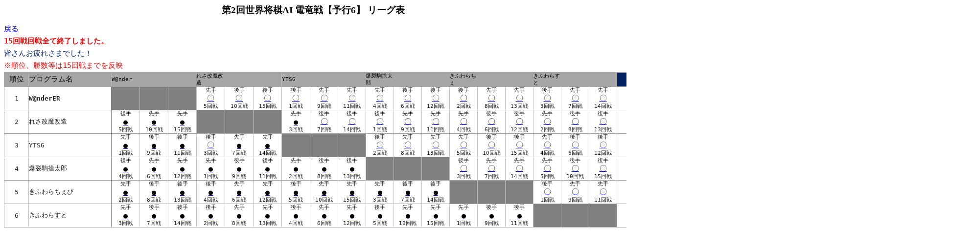

--- FILE ---
content_type: text/html
request_url: https://golan.sakura.ne.jp/denryusen/dr2_test6/leagueCross_table_pc.html
body_size: 93366
content:
<html xmlns:v="urn:schemas-microsoft-com:vml"
xmlns:o="urn:schemas-microsoft-com:office:office"
xmlns:x="urn:schemas-microsoft-com:office:excel"
xmlns="http://www.w3.org/TR/REC-html40">

<head>
<meta http-equiv=Content-Type content="text/html; charset=shift_jis">
<meta name=ProgId content=Excel.Sheet>
<meta name=Generator content="Microsoft Excel 15">
<link rel=File-List href="leagueCross_table_pc.files/filelist.xml">
<!--[if !mso]>
<style>
v\:* {behavior:url(#default#VML);}
o\:* {behavior:url(#default#VML);}
x\:* {behavior:url(#default#VML);}
.shape {behavior:url(#default#VML);}
</style>
<![endif]-->
<style id="電竜戦管理ツールtemp_20211030_0633_34_22709_Styles">
<!--table
	{mso-displayed-decimal-separator:"\.";
	mso-displayed-thousand-separator:"\,";}
.font522709
	{color:windowtext;
	font-size:6.0pt;
	font-weight:400;
	font-style:normal;
	text-decoration:none;
	font-family:游ゴシック, monospace;
	mso-font-charset:128;}
.xl1522709
	{padding:0px;
	mso-ignore:padding;
	color:black;
	font-size:11.0pt;
	font-weight:400;
	font-style:normal;
	text-decoration:none;
	font-family:游ゴシック, monospace;
	mso-font-charset:128;
	mso-number-format:General;
	text-align:general;
	vertical-align:middle;
	mso-background-source:auto;
	mso-pattern:auto;
	white-space:nowrap;}
.xl6522709
	{padding:0px;
	mso-ignore:padding;
	color:black;
	font-size:11.0pt;
	font-weight:400;
	font-style:normal;
	text-decoration:none;
	font-family:游ゴシック, monospace;
	mso-font-charset:128;
	mso-number-format:General;
	text-align:center;
	vertical-align:middle;
	mso-background-source:auto;
	mso-pattern:auto;
	white-space:nowrap;}
.xl6622709
	{padding:0px;
	mso-ignore:padding;
	color:black;
	font-size:11.0pt;
	font-weight:400;
	font-style:normal;
	text-decoration:none;
	font-family:游ゴシック, monospace;
	mso-font-charset:128;
	mso-number-format:General;
	text-align:left;
	vertical-align:middle;
	mso-background-source:auto;
	mso-pattern:auto;
	white-space:nowrap;}
.xl6722709
	{padding:0px;
	mso-ignore:padding;
	color:#0563C1;
	font-size:11.0pt;
	font-weight:400;
	font-style:normal;
	text-decoration:underline;
	text-underline-style:single;
	font-family:游ゴシック, monospace;
	mso-font-charset:128;
	mso-number-format:General;
	text-align:left;
	vertical-align:middle;
	mso-background-source:auto;
	mso-pattern:auto;
	white-space:nowrap;}
.xl6822709
	{padding:0px;
	mso-ignore:padding;
	color:black;
	font-size:11.0pt;
	font-weight:400;
	font-style:normal;
	text-decoration:none;
	font-family:游ゴシック, monospace;
	mso-font-charset:128;
	mso-number-format:General;
	text-align:center;
	vertical-align:middle;
	border-top:1.0pt solid #A6A6A6;
	border-right:.5pt solid #BFBFBF;
	border-bottom:none;
	border-left:1.0pt solid #A6A6A6;
	background:#A6A6A6;
	mso-pattern:black none;
	white-space:nowrap;}
.xl6922709
	{padding:0px;
	mso-ignore:padding;
	color:black;
	font-size:8.0pt;
	font-weight:400;
	font-style:normal;
	text-decoration:none;
	font-family:游ゴシック, monospace;
	mso-font-charset:128;
	mso-number-format:General;
	text-align:general;
	vertical-align:middle;
	mso-background-source:auto;
	mso-pattern:auto;
	white-space:nowrap;}
.xl7022709
	{padding:0px;
	mso-ignore:padding;
	color:black;
	font-size:10.0pt;
	font-weight:400;
	font-style:normal;
	text-decoration:none;
	font-family:游ゴシック, monospace;
	mso-font-charset:128;
	mso-number-format:General;
	text-align:general;
	vertical-align:middle;
	mso-background-source:auto;
	mso-pattern:auto;
	white-space:nowrap;}
.xl7122709
	{padding:0px;
	mso-ignore:padding;
	color:#1E1E1E;
	font-size:8.0pt;
	font-weight:400;
	font-style:normal;
	text-decoration:none;
	font-family:游ゴシック, monospace;
	mso-font-charset:128;
	mso-number-format:General;
	text-align:center;
	vertical-align:middle;
	border-top:1.0pt solid #A6A6A6;
	border-right:.5pt solid #BFBFBF;
	border-bottom:none;
	border-left:1.0pt solid #A6A6A6;
	background:white;
	mso-pattern:black none;
	white-space:nowrap;}
.xl7222709
	{padding:0px;
	mso-ignore:padding;
	color:#1E1E1E;
	font-size:8.0pt;
	font-weight:400;
	font-style:normal;
	text-decoration:none;
	font-family:游ゴシック, monospace;
	mso-font-charset:128;
	mso-number-format:General;
	text-align:general;
	vertical-align:middle;
	border-top:1.0pt solid #A6A6A6;
	border-right:none;
	border-bottom:none;
	border-left:.5pt solid #BFBFBF;
	background:white;
	mso-pattern:black none;
	white-space:nowrap;}
.xl7322709
	{padding:0px;
	mso-ignore:padding;
	color:black;
	font-size:8.0pt;
	font-weight:400;
	font-style:normal;
	text-decoration:none;
	font-family:游ゴシック, monospace;
	mso-font-charset:128;
	mso-number-format:General;
	text-align:center;
	vertical-align:middle;
	border-top:1.0pt solid #A6A6A6;
	border-right:.5pt solid #BFBFBF;
	border-bottom:none;
	border-left:1.0pt solid gray;
	background:gray;
	mso-pattern:black none;
	white-space:nowrap;}
.xl7422709
	{padding:0px;
	mso-ignore:padding;
	color:#1E1E1E;
	font-size:8.0pt;
	font-weight:400;
	font-style:normal;
	text-decoration:none;
	font-family:游ゴシック, monospace;
	mso-font-charset:128;
	mso-number-format:General;
	text-align:center;
	vertical-align:middle;
	border-top:1.0pt solid #A6A6A6;
	border-right:.5pt solid #BFBFBF;
	border-bottom:none;
	border-left:.5pt solid #BFBFBF;
	background:white;
	mso-pattern:black none;
	white-space:nowrap;}
.xl7522709
	{padding:0px;
	mso-ignore:padding;
	color:#1E1E1E;
	font-size:8.0pt;
	font-weight:400;
	font-style:normal;
	text-decoration:none;
	font-family:游ゴシック, monospace;
	mso-font-charset:128;
	mso-number-format:General;
	text-align:center;
	vertical-align:middle;
	border-top:1.0pt solid #A6A6A6;
	border-right:.5pt solid #BFBFBF;
	border-bottom:none;
	border-left:1.0pt solid gray;
	background:white;
	mso-pattern:black none;
	white-space:nowrap;}
.xl7622709
	{padding:0px;
	mso-ignore:padding;
	color:#1E1E1E;
	font-size:8.0pt;
	font-weight:400;
	font-style:normal;
	text-decoration:none;
	font-family:游ゴシック, monospace;
	mso-font-charset:128;
	mso-number-format:General;
	text-align:center;
	vertical-align:middle;
	border-top:1.0pt solid #A6A6A6;
	border-right:1.0pt solid gray;
	border-bottom:none;
	border-left:.5pt solid #BFBFBF;
	background:white;
	mso-pattern:black none;
	white-space:nowrap;}
.xl7722709
	{padding:0px;
	mso-ignore:padding;
	color:#1E1E1E;
	font-size:8.0pt;
	font-weight:400;
	font-style:normal;
	text-decoration:none;
	font-family:游ゴシック, monospace;
	mso-font-charset:128;
	mso-number-format:General;
	text-align:center;
	vertical-align:middle;
	border-top:1.0pt solid #A6A6A6;
	border-right:.5pt solid #BFBFBF;
	border-bottom:none;
	border-left:none;
	background:white;
	mso-pattern:black none;
	white-space:nowrap;}
.xl7822709
	{padding:0px;
	mso-ignore:padding;
	color:#1E1E1E;
	font-size:8.0pt;
	font-weight:400;
	font-style:normal;
	text-decoration:none;
	font-family:游ゴシック, monospace;
	mso-font-charset:128;
	mso-number-format:General;
	text-align:center;
	vertical-align:middle;
	border-top:1.0pt solid #A6A6A6;
	border-right:1.0pt solid #A6A6A6;
	border-bottom:none;
	border-left:.5pt solid #BFBFBF;
	background:white;
	mso-pattern:black none;
	white-space:nowrap;}
.xl7922709
	{padding:0px;
	mso-ignore:padding;
	color:#1E1E1E;
	font-size:8.0pt;
	font-weight:400;
	font-style:normal;
	text-decoration:none;
	font-family:游ゴシック, monospace;
	mso-font-charset:128;
	mso-number-format:General;
	text-align:general;
	vertical-align:middle;
	background:white;
	mso-pattern:black none;
	white-space:nowrap;}
.xl8022709
	{padding:0px;
	mso-ignore:padding;
	color:#1E1E1E;
	font-size:10.0pt;
	font-weight:400;
	font-style:normal;
	text-decoration:none;
	font-family:游ゴシック, monospace;
	mso-font-charset:128;
	mso-number-format:General;
	text-align:center;
	vertical-align:middle;
	border-top:.5pt hairline #A6A6A6;
	border-right:.5pt solid #BFBFBF;
	border-bottom:.5pt hairline #A6A6A6;
	border-left:1.0pt solid #A6A6A6;
	background:white;
	mso-pattern:black none;
	white-space:nowrap;}
.xl8122709
	{padding:0px;
	mso-ignore:padding;
	color:#1E1E1E;
	font-size:10.0pt;
	font-weight:400;
	font-style:normal;
	text-decoration:none;
	font-family:游ゴシック, monospace;
	mso-font-charset:128;
	mso-number-format:General;
	text-align:center;
	vertical-align:middle;
	border-top:.5pt hairline #A6A6A6;
	border-right:.5pt solid #BFBFBF;
	border-bottom:.5pt hairline #A6A6A6;
	border-left:1.0pt solid gray;
	background:white;
	mso-pattern:black none;
	white-space:nowrap;}
.xl8222709
	{padding:0px;
	mso-ignore:padding;
	color:#1E1E1E;
	font-size:10.0pt;
	font-weight:400;
	font-style:normal;
	text-decoration:none;
	font-family:游ゴシック, monospace;
	mso-font-charset:128;
	mso-number-format:General;
	text-align:center;
	vertical-align:middle;
	border-top:.5pt hairline #A6A6A6;
	border-right:1.0pt solid gray;
	border-bottom:.5pt hairline #A6A6A6;
	border-left:.5pt solid #BFBFBF;
	background:white;
	mso-pattern:black none;
	white-space:nowrap;}
.xl8322709
	{padding:0px;
	mso-ignore:padding;
	color:#1E1E1E;
	font-size:10.0pt;
	font-weight:400;
	font-style:normal;
	text-decoration:none;
	font-family:游ゴシック, monospace;
	mso-font-charset:128;
	mso-number-format:General;
	text-align:center;
	vertical-align:middle;
	border-top:.5pt hairline #A6A6A6;
	border-right:.5pt solid #BFBFBF;
	border-bottom:.5pt hairline #A6A6A6;
	border-left:none;
	background:white;
	mso-pattern:black none;
	white-space:nowrap;}
.xl8422709
	{padding:0px;
	mso-ignore:padding;
	color:#1E1E1E;
	font-size:10.0pt;
	font-weight:400;
	font-style:normal;
	text-decoration:none;
	font-family:游ゴシック, monospace;
	mso-font-charset:128;
	mso-number-format:General;
	text-align:center;
	vertical-align:middle;
	border-top:.5pt hairline #A6A6A6;
	border-right:1.0pt solid #A6A6A6;
	border-bottom:.5pt hairline #A6A6A6;
	border-left:.5pt solid #BFBFBF;
	background:white;
	mso-pattern:black none;
	white-space:nowrap;}
.xl8522709
	{padding:0px;
	mso-ignore:padding;
	color:#1E1E1E;
	font-size:10.0pt;
	font-weight:400;
	font-style:normal;
	text-decoration:none;
	font-family:游ゴシック, monospace;
	mso-font-charset:128;
	mso-number-format:General;
	text-align:general;
	vertical-align:middle;
	background:white;
	mso-pattern:black none;
	white-space:nowrap;}
.xl8622709
	{padding:0px;
	mso-ignore:padding;
	color:#1E1E1E;
	font-size:8.0pt;
	font-weight:400;
	font-style:normal;
	text-decoration:none;
	font-family:游ゴシック, monospace;
	mso-font-charset:128;
	mso-number-format:General;
	text-align:center;
	vertical-align:middle;
	border-top:.5pt hairline #A6A6A6;
	border-right:.5pt solid #BFBFBF;
	border-bottom:1.0pt solid #A6A6A6;
	border-left:1.0pt solid #A6A6A6;
	background:white;
	mso-pattern:black none;
	white-space:nowrap;}
.xl8722709
	{padding:0px;
	mso-ignore:padding;
	color:#1E1E1E;
	font-size:8.0pt;
	font-weight:400;
	font-style:normal;
	text-decoration:none;
	font-family:游ゴシック, monospace;
	mso-font-charset:128;
	mso-number-format:General;
	text-align:general;
	vertical-align:middle;
	border-top:.5pt hairline #A6A6A6;
	border-right:none;
	border-bottom:1.0pt solid #A6A6A6;
	border-left:.5pt solid #BFBFBF;
	background:white;
	mso-pattern:black none;
	white-space:nowrap;}
.xl8822709
	{padding:0px;
	mso-ignore:padding;
	color:black;
	font-size:8.0pt;
	font-weight:400;
	font-style:normal;
	text-decoration:none;
	font-family:游ゴシック, monospace;
	mso-font-charset:128;
	mso-number-format:General;
	text-align:center;
	vertical-align:middle;
	border-top:.5pt hairline #A6A6A6;
	border-right:.5pt solid #BFBFBF;
	border-bottom:1.0pt solid #A6A6A6;
	border-left:1.0pt solid gray;
	background:gray;
	mso-pattern:black none;
	white-space:nowrap;}
.xl8922709
	{padding:0px;
	mso-ignore:padding;
	color:#1E1E1E;
	font-size:8.0pt;
	font-weight:400;
	font-style:normal;
	text-decoration:none;
	font-family:游ゴシック, monospace;
	mso-font-charset:128;
	mso-number-format:General;
	text-align:center;
	vertical-align:middle;
	border-top:.5pt hairline #A6A6A6;
	border-right:.5pt solid #BFBFBF;
	border-bottom:1.0pt solid #A6A6A6;
	border-left:.5pt solid #BFBFBF;
	background:white;
	mso-pattern:black none;
	white-space:nowrap;}
.xl9022709
	{padding:0px;
	mso-ignore:padding;
	color:#1E1E1E;
	font-size:8.0pt;
	font-weight:400;
	font-style:normal;
	text-decoration:none;
	font-family:游ゴシック, monospace;
	mso-font-charset:128;
	mso-number-format:General;
	text-align:center;
	vertical-align:middle;
	border-top:.5pt hairline #A6A6A6;
	border-right:.5pt solid #BFBFBF;
	border-bottom:1.0pt solid #A6A6A6;
	border-left:1.0pt solid gray;
	background:white;
	mso-pattern:black none;
	white-space:nowrap;}
.xl9122709
	{padding:0px;
	mso-ignore:padding;
	color:#1E1E1E;
	font-size:8.0pt;
	font-weight:400;
	font-style:normal;
	text-decoration:none;
	font-family:游ゴシック, monospace;
	mso-font-charset:128;
	mso-number-format:General;
	text-align:center;
	vertical-align:middle;
	border-top:.5pt hairline #A6A6A6;
	border-right:1.0pt solid gray;
	border-bottom:1.0pt solid #A6A6A6;
	border-left:.5pt solid #BFBFBF;
	background:white;
	mso-pattern:black none;
	white-space:nowrap;}
.xl9222709
	{padding:0px;
	mso-ignore:padding;
	color:#1E1E1E;
	font-size:8.0pt;
	font-weight:400;
	font-style:normal;
	text-decoration:none;
	font-family:游ゴシック, monospace;
	mso-font-charset:128;
	mso-number-format:General;
	text-align:center;
	vertical-align:middle;
	border-top:.5pt hairline #A6A6A6;
	border-right:.5pt solid #BFBFBF;
	border-bottom:1.0pt solid #A6A6A6;
	border-left:none;
	background:white;
	mso-pattern:black none;
	white-space:nowrap;}
.xl9322709
	{padding:0px;
	mso-ignore:padding;
	color:#1E1E1E;
	font-size:8.0pt;
	font-weight:400;
	font-style:normal;
	text-decoration:none;
	font-family:游ゴシック, monospace;
	mso-font-charset:128;
	mso-number-format:General;
	text-align:center;
	vertical-align:middle;
	border-top:.5pt hairline #A6A6A6;
	border-right:1.0pt solid #A6A6A6;
	border-bottom:1.0pt solid #A6A6A6;
	border-left:.5pt solid #BFBFBF;
	background:white;
	mso-pattern:black none;
	white-space:nowrap;}
.xl9422709
	{padding:0px;
	mso-ignore:padding;
	color:black;
	font-size:8.0pt;
	font-weight:400;
	font-style:normal;
	text-decoration:none;
	font-family:游ゴシック, monospace;
	mso-font-charset:128;
	mso-number-format:General;
	text-align:center;
	vertical-align:middle;
	border-top:1.0pt solid #A6A6A6;
	border-right:.5pt solid #BFBFBF;
	border-bottom:none;
	border-left:.5pt solid #BFBFBF;
	background:gray;
	mso-pattern:black none;
	white-space:nowrap;}
.xl9522709
	{padding:0px;
	mso-ignore:padding;
	color:#1E1E1E;
	font-size:10.0pt;
	font-weight:400;
	font-style:normal;
	text-decoration:none;
	font-family:游ゴシック, monospace;
	mso-font-charset:128;
	mso-number-format:General;
	text-align:general;
	vertical-align:middle;
	border-top:.5pt hairline #A6A6A6;
	border-right:none;
	border-bottom:.5pt hairline #A6A6A6;
	border-left:.5pt solid #BFBFBF;
	background:white;
	mso-pattern:black none;
	white-space:nowrap;}
.xl9622709
	{padding:0px;
	mso-ignore:padding;
	color:black;
	font-size:8.0pt;
	font-weight:400;
	font-style:normal;
	text-decoration:none;
	font-family:游ゴシック, monospace;
	mso-font-charset:128;
	mso-number-format:General;
	text-align:center;
	vertical-align:middle;
	border-top:.5pt hairline #A6A6A6;
	border-right:.5pt solid #BFBFBF;
	border-bottom:1.0pt solid #A6A6A6;
	border-left:.5pt solid #BFBFBF;
	background:gray;
	mso-pattern:black none;
	white-space:nowrap;}
.xl9722709
	{padding:0px;
	mso-ignore:padding;
	color:red;
	font-size:11.0pt;
	font-weight:700;
	font-style:normal;
	text-decoration:none;
	font-family:游ゴシック, monospace;
	mso-font-charset:128;
	mso-number-format:General;
	text-align:left;
	vertical-align:middle;
	mso-background-source:auto;
	mso-pattern:auto;
	white-space:nowrap;}
.xl9822709
	{padding:0px;
	mso-ignore:padding;
	color:black;
	font-size:11.0pt;
	font-weight:400;
	font-style:normal;
	text-decoration:none;
	font-family:游ゴシック, monospace;
	mso-font-charset:128;
	mso-number-format:General;
	text-align:general;
	vertical-align:middle;
	border-top:1.0pt solid #A6A6A6;
	border-right:none;
	border-bottom:none;
	border-left:.5pt solid #BFBFBF;
	background:#A6A6A6;
	mso-pattern:black none;
	white-space:nowrap;}
.xl9922709
	{padding:0px;
	mso-ignore:padding;
	color:black;
	font-size:11.0pt;
	font-weight:400;
	font-style:normal;
	text-decoration:none;
	font-family:游ゴシック, monospace;
	mso-font-charset:128;
	mso-number-format:General;
	text-align:center;
	vertical-align:middle;
	border-top:.5pt hairline #A6A6A6;
	border-right:.5pt solid #BFBFBF;
	border-bottom:.5pt hairline #A6A6A6;
	border-left:1.0pt solid gray;
	background:white;
	mso-pattern:black none;
	white-space:nowrap;}
.xl10022709
	{padding:0px;
	mso-ignore:padding;
	color:black;
	font-size:11.0pt;
	font-weight:400;
	font-style:normal;
	text-decoration:none;
	font-family:游ゴシック, monospace;
	mso-font-charset:128;
	mso-number-format:General;
	text-align:center;
	vertical-align:middle;
	border-top:.5pt hairline #A6A6A6;
	border-right:.5pt solid #BFBFBF;
	border-bottom:.5pt hairline #A6A6A6;
	border-left:.5pt solid #BFBFBF;
	background:white;
	mso-pattern:black none;
	white-space:nowrap;}
.xl10122709
	{padding:0px;
	mso-ignore:padding;
	color:#1E1E1E;
	font-size:10.0pt;
	font-weight:700;
	font-style:normal;
	text-decoration:none;
	font-family:游ゴシック, monospace;
	mso-font-charset:128;
	mso-number-format:General;
	text-align:general;
	vertical-align:middle;
	border-top:.5pt hairline #A6A6A6;
	border-right:none;
	border-bottom:.5pt hairline #A6A6A6;
	border-left:.5pt solid #BFBFBF;
	background:white;
	mso-pattern:black none;
	white-space:nowrap;}
.xl10222709
	{padding:0px;
	mso-ignore:padding;
	color:black;
	font-size:10.0pt;
	font-weight:400;
	font-style:normal;
	text-decoration:none;
	font-family:游ゴシック, monospace;
	mso-font-charset:128;
	mso-number-format:General;
	text-align:center;
	vertical-align:middle;
	border-top:.5pt hairline #A6A6A6;
	border-right:.5pt solid #BFBFBF;
	border-bottom:.5pt hairline #A6A6A6;
	border-left:1.0pt solid gray;
	background:gray;
	mso-pattern:black none;
	white-space:nowrap;}
.xl10322709
	{padding:0px;
	mso-ignore:padding;
	color:black;
	font-size:10.0pt;
	font-weight:400;
	font-style:normal;
	text-decoration:none;
	font-family:游ゴシック, monospace;
	mso-font-charset:128;
	mso-number-format:General;
	text-align:center;
	vertical-align:middle;
	border-top:.5pt hairline #A6A6A6;
	border-right:.5pt solid #BFBFBF;
	border-bottom:.5pt hairline #A6A6A6;
	border-left:.5pt solid #BFBFBF;
	background:gray;
	mso-pattern:black none;
	white-space:nowrap;}
.xl10422709
	{padding:0px;
	mso-ignore:padding;
	color:#002060;
	font-size:11.0pt;
	font-weight:400;
	font-style:normal;
	text-decoration:none;
	font-family:游ゴシック, monospace;
	mso-font-charset:128;
	mso-number-format:General;
	text-align:general;
	vertical-align:middle;
	mso-background-source:auto;
	mso-pattern:auto;
	white-space:nowrap;}
.xl10522709
	{padding:0px;
	mso-ignore:padding;
	color:red;
	font-size:11.0pt;
	font-weight:400;
	font-style:normal;
	text-decoration:none;
	font-family:游ゴシック, monospace;
	mso-font-charset:128;
	mso-number-format:General;
	text-align:general;
	vertical-align:middle;
	border-top:none;
	border-right:none;
	border-bottom:1.0pt solid #A6A6A6;
	border-left:none;
	mso-background-source:auto;
	mso-pattern:auto;
	white-space:nowrap;}
.xl10622709
	{padding:0px;
	mso-ignore:padding;
	color:#002060;
	font-size:11.0pt;
	font-weight:400;
	font-style:normal;
	text-decoration:none;
	font-family:游ゴシック, monospace;
	mso-font-charset:128;
	mso-number-format:"yyyy\/m\/d\\ h\:mm\;\@";
	text-align:general;
	vertical-align:middle;
	border-top:none;
	border-right:none;
	border-bottom:1.0pt solid #A6A6A6;
	border-left:none;
	mso-background-source:auto;
	mso-pattern:auto;
	white-space:nowrap;}
.xl10722709
	{padding:0px;
	mso-ignore:padding;
	color:#1E1E1E;
	font-size:8.0pt;
	font-weight:400;
	font-style:normal;
	text-decoration:none;
	font-family:游ゴシック, monospace;
	mso-font-charset:128;
	mso-number-format:General;
	text-align:general;
	vertical-align:middle;
	border-top:1.0pt solid #A6A6A6;
	border-right:1.0pt solid #A6A6A6;
	border-bottom:none;
	border-left:.5pt solid #BFBFBF;
	background:white;
	mso-pattern:black none;
	white-space:nowrap;}
.xl10822709
	{padding:0px;
	mso-ignore:padding;
	color:#1E1E1E;
	font-size:10.0pt;
	font-weight:700;
	font-style:normal;
	text-decoration:none;
	font-family:游ゴシック, monospace;
	mso-font-charset:128;
	mso-number-format:General;
	text-align:general;
	vertical-align:middle;
	border-top:.5pt hairline #A6A6A6;
	border-right:1.0pt solid #A6A6A6;
	border-bottom:.5pt hairline #A6A6A6;
	border-left:.5pt solid #BFBFBF;
	background:white;
	mso-pattern:black none;
	white-space:nowrap;}
.xl10922709
	{padding:0px;
	mso-ignore:padding;
	color:#1E1E1E;
	font-size:8.0pt;
	font-weight:400;
	font-style:normal;
	text-decoration:none;
	font-family:游ゴシック, monospace;
	mso-font-charset:128;
	mso-number-format:General;
	text-align:general;
	vertical-align:middle;
	border-top:.5pt hairline #A6A6A6;
	border-right:1.0pt solid #A6A6A6;
	border-bottom:1.0pt solid #A6A6A6;
	border-left:.5pt solid #BFBFBF;
	background:white;
	mso-pattern:black none;
	white-space:nowrap;}
.xl11022709
	{padding:0px;
	mso-ignore:padding;
	color:#1E1E1E;
	font-size:10.0pt;
	font-weight:400;
	font-style:normal;
	text-decoration:none;
	font-family:游ゴシック, monospace;
	mso-font-charset:128;
	mso-number-format:General;
	text-align:general;
	vertical-align:middle;
	border-top:.5pt hairline #A6A6A6;
	border-right:1.0pt solid #A6A6A6;
	border-bottom:.5pt hairline #A6A6A6;
	border-left:.5pt solid #BFBFBF;
	background:white;
	mso-pattern:black none;
	white-space:nowrap;}
.xl11122709
	{padding:0px;
	mso-ignore:padding;
	color:#1E1E1E;
	font-size:8.0pt;
	font-weight:400;
	font-style:normal;
	text-decoration:none;
	font-family:游ゴシック, monospace;
	mso-font-charset:128;
	mso-number-format:General;
	text-align:center;
	vertical-align:middle;
	border-top:1.0pt solid #A6A6A6;
	border-right:.5pt solid #BFBFBF;
	border-bottom:none;
	border-left:1.0pt solid #002060;
	background:white;
	mso-pattern:black none;
	white-space:nowrap;}
.xl11222709
	{padding:0px;
	mso-ignore:padding;
	color:#1E1E1E;
	font-size:10.0pt;
	font-weight:400;
	font-style:normal;
	text-decoration:none;
	font-family:游ゴシック, monospace;
	mso-font-charset:128;
	mso-number-format:General;
	text-align:center;
	vertical-align:middle;
	border-top:.5pt hairline #A6A6A6;
	border-right:.5pt solid #BFBFBF;
	border-bottom:.5pt hairline #A6A6A6;
	border-left:1.0pt solid #002060;
	background:white;
	mso-pattern:black none;
	white-space:nowrap;}
.xl11322709
	{padding:0px;
	mso-ignore:padding;
	color:#1E1E1E;
	font-size:8.0pt;
	font-weight:400;
	font-style:normal;
	text-decoration:none;
	font-family:游ゴシック, monospace;
	mso-font-charset:128;
	mso-number-format:General;
	text-align:center;
	vertical-align:middle;
	border-top:.5pt hairline #A6A6A6;
	border-right:.5pt solid #BFBFBF;
	border-bottom:1.0pt solid #A6A6A6;
	border-left:1.0pt solid #002060;
	background:white;
	mso-pattern:black none;
	white-space:nowrap;}
.xl11422709
	{padding:0px;
	mso-ignore:padding;
	color:white;
	font-size:11.0pt;
	font-weight:400;
	font-style:normal;
	text-decoration:none;
	font-family:游ゴシック, monospace;
	mso-font-charset:128;
	mso-number-format:General;
	text-align:center;
	vertical-align:middle;
	border-top:1.0pt solid #A6A6A6;
	border-right:.5pt solid #BFBFBF;
	border-bottom:1.0pt solid #A6A6A6;
	border-left:1.0pt solid #002060;
	background:#002060;
	mso-pattern:black none;
	white-space:nowrap;}
.xl11522709
	{padding:0px;
	mso-ignore:padding;
	color:white;
	font-size:11.0pt;
	font-weight:400;
	font-style:normal;
	text-decoration:none;
	font-family:游ゴシック, monospace;
	mso-font-charset:128;
	mso-number-format:General;
	text-align:general;
	vertical-align:middle;
	border-top:1.0pt solid #A6A6A6;
	border-right:1.0pt solid #A6A6A6;
	border-bottom:none;
	border-left:.5pt solid #BFBFBF;
	background:#002060;
	mso-pattern:black none;
	white-space:nowrap;}
.xl11622709
	{padding:0px;
	mso-ignore:padding;
	color:white;
	font-size:11.0pt;
	font-weight:400;
	font-style:normal;
	text-decoration:none;
	font-family:游ゴシック, monospace;
	mso-font-charset:128;
	mso-number-format:General;
	text-align:center;
	vertical-align:middle;
	border-top:1.0pt solid #A6A6A6;
	border-right:.5pt solid #BFBFBF;
	border-bottom:none;
	border-left:1.0pt solid gray;
	background:#002060;
	mso-pattern:black none;
	white-space:nowrap;}
.xl11722709
	{padding:0px;
	mso-ignore:padding;
	color:white;
	font-size:11.0pt;
	font-weight:400;
	font-style:normal;
	text-decoration:none;
	font-family:游ゴシック, monospace;
	mso-font-charset:128;
	mso-number-format:General;
	text-align:center;
	vertical-align:middle;
	border-top:1.0pt solid #A6A6A6;
	border-right:1.0pt solid gray;
	border-bottom:none;
	border-left:.5pt solid #BFBFBF;
	background:#002060;
	mso-pattern:black none;
	white-space:nowrap;}
.xl11822709
	{padding:0px;
	mso-ignore:padding;
	color:white;
	font-size:11.0pt;
	font-weight:400;
	font-style:normal;
	text-decoration:none;
	font-family:游ゴシック, monospace;
	mso-font-charset:128;
	mso-number-format:General;
	text-align:center;
	vertical-align:middle;
	border-top:1.0pt solid #A6A6A6;
	border-right:.5pt solid #BFBFBF;
	border-bottom:none;
	border-left:none;
	background:#0070C0;
	mso-pattern:black none;
	white-space:nowrap;}
.xl11922709
	{padding:0px;
	mso-ignore:padding;
	color:white;
	font-size:11.0pt;
	font-weight:400;
	font-style:normal;
	text-decoration:none;
	font-family:游ゴシック, monospace;
	mso-font-charset:128;
	mso-number-format:General;
	text-align:center;
	vertical-align:middle;
	border-top:1.0pt solid #A6A6A6;
	border-right:1.0pt solid #A6A6A6;
	border-bottom:none;
	border-left:.5pt solid #BFBFBF;
	background:#0070C0;
	mso-pattern:black none;
	white-space:nowrap;}
.xl12022709
	{padding:0px;
	mso-ignore:padding;
	color:black;
	font-size:11.0pt;
	font-weight:400;
	font-style:normal;
	text-decoration:none;
	font-family:游ゴシック, monospace;
	mso-font-charset:128;
	mso-number-format:General;
	text-align:center;
	vertical-align:middle;
	border-top:.5pt hairline #A6A6A6;
	border-right:1.0pt solid #A6A6A6;
	border-bottom:.5pt hairline #A6A6A6;
	border-left:.5pt solid #BFBFBF;
	background:white;
	mso-pattern:black none;
	white-space:nowrap;}
.xl12122709
	{padding:0px;
	mso-ignore:padding;
	color:#002060;
	font-size:11.0pt;
	font-weight:400;
	font-style:normal;
	text-decoration:none;
	font-family:游ゴシック, monospace;
	mso-font-charset:128;
	mso-number-format:"yyyy\/m\/d\\ h\:mm\;\@";
	text-align:center;
	vertical-align:middle;
	border-top:none;
	border-right:none;
	border-bottom:1.0pt solid #A6A6A6;
	border-left:none;
	mso-background-source:auto;
	mso-pattern:auto;
	white-space:nowrap;}
.xl12222709
	{padding:0px;
	mso-ignore:padding;
	color:black;
	font-size:8.0pt;
	font-weight:400;
	font-style:normal;
	text-decoration:none;
	font-family:游ゴシック, monospace;
	mso-font-charset:128;
	mso-number-format:General;
	text-align:general;
	vertical-align:middle;
	border-top:1.0pt solid #A6A6A6;
	border-right:none;
	border-bottom:1.0pt solid #A6A6A6;
	border-left:.5pt solid #BFBFBF;
	background:#A6A6A6;
	mso-pattern:black none;
	white-space:normal;}
.xl12322709
	{padding:0px;
	mso-ignore:padding;
	color:black;
	font-size:8.0pt;
	font-weight:400;
	font-style:normal;
	text-decoration:none;
	font-family:游ゴシック, monospace;
	mso-font-charset:128;
	mso-number-format:General;
	text-align:general;
	vertical-align:middle;
	border-top:1.0pt solid #A6A6A6;
	border-right:none;
	border-bottom:1.0pt solid #A6A6A6;
	border-left:none;
	background:#A6A6A6;
	mso-pattern:black none;
	white-space:normal;}
.xl12422709
	{padding:0px;
	mso-ignore:padding;
	color:black;
	font-size:8.0pt;
	font-weight:400;
	font-style:normal;
	text-decoration:none;
	font-family:游ゴシック, monospace;
	mso-font-charset:128;
	mso-number-format:General;
	text-align:general;
	vertical-align:middle;
	border-top:1.0pt solid #A6A6A6;
	border-right:.5pt solid #BFBFBF;
	border-bottom:1.0pt solid #A6A6A6;
	border-left:none;
	background:#A6A6A6;
	mso-pattern:black none;
	white-space:normal;}
.xl12522709
	{padding:0px;
	mso-ignore:padding;
	color:black;
	font-size:8.0pt;
	font-weight:400;
	font-style:normal;
	text-decoration:none;
	font-family:游ゴシック, monospace;
	mso-font-charset:128;
	mso-number-format:General;
	text-align:general;
	vertical-align:middle;
	border-top:1.0pt solid #A6A6A6;
	border-right:1.0pt solid gray;
	border-bottom:1.0pt solid #A6A6A6;
	border-left:none;
	background:#A6A6A6;
	mso-pattern:black none;
	white-space:normal;}
ruby
	{ruby-align:left;}
rt
	{color:windowtext;
	font-size:6.0pt;
	font-weight:400;
	font-style:normal;
	text-decoration:none;
	font-family:游ゴシック, monospace;
	mso-font-charset:128;
	mso-char-type:katakana;}
-->
</style>
<title>第2回世界将棋AI&nbsp;電竜戦【予行6】&nbsp;リーグ表</title>
</head>

<body>
<!--[if !excel]>　　<![endif]-->
<!--次の情報は、Excel の Web ページとして発行ウィザードで生成されました。-->
<!--同じアイテムが Excel から再発行されるとき、DIV タグ間のすべての情報が置き換えられます。-->
<!----------------------------->
<!--Excel の Web ページとして発行 ウィザードのアウトプットの始まり-->
<!----------------------------->

<div id="電竜戦管理ツールtemp_20211030_0633_34_22709" align=center
x:publishsource="Excel">

<h1 style='color:black;font-family:游ゴシック;font-size:14.0pt;font-weight:800;
font-style:normal'>第2回世界将棋AI&nbsp;電竜戦【予行6】&nbsp;リーグ表</h1>

<table border=0 cellpadding=0 cellspacing=0 width=1971 style='border-collapse:
 collapse;table-layout:fixed;width:1485pt'>
 <col class=xl6522709 width=49 style='mso-width-source:userset;mso-width-alt:
 1568;width:37pt'>
 <col width=168 style='mso-width-source:userset;mso-width-alt:5376;width:126pt'>
 <col class=xl6522709 width=57 span=18 style='mso-width-source:userset;
 mso-width-alt:1824;width:43pt'>
 <col class=xl6522709 width=85 span=4 style='mso-width-source:userset;
 mso-width-alt:2720;width:64pt'>
 <col class=xl6522709 width=49 style='mso-width-source:userset;mso-width-alt:
 1568;width:37pt'>
 <col class=xl6522709 width=169 style='mso-width-source:userset;mso-width-alt:
 5408;width:127pt'>
 <col class=xl6522709 width=85 span=2 style='mso-width-source:userset;
 mso-width-alt:2720;width:64pt'>
 <tr height=25 style='height:18.75pt'>
  <td height=25 class=xl6722709 width=49 style='height:18.75pt;width:37pt'><a
  href="https://golan.sakura.ne.jp/denryusen/dr2_test6/dr1_live.php">戻る</a></td>
  <td class=xl6622709 width=168 style='width:126pt'></td>
  <td class=xl6622709 width=57 style='width:43pt'></td>
  <td class=xl6622709 width=57 style='width:43pt'></td>
  <td class=xl6622709 width=57 style='width:43pt'></td>
  <td class=xl6622709 width=57 style='width:43pt'></td>
  <td class=xl6622709 width=57 style='width:43pt'></td>
  <td class=xl6622709 width=57 style='width:43pt'></td>
  <td class=xl6622709 width=57 style='width:43pt'></td>
  <td class=xl6622709 width=57 style='width:43pt'></td>
  <td class=xl6622709 width=57 style='width:43pt'></td>
  <td class=xl6622709 width=57 style='width:43pt'></td>
  <td class=xl6622709 width=57 style='width:43pt'></td>
  <td class=xl6622709 width=57 style='width:43pt'></td>
  <td class=xl6622709 width=57 style='width:43pt'></td>
  <td class=xl6622709 width=57 style='width:43pt'></td>
  <td class=xl6622709 width=57 style='width:43pt'></td>
  <td class=xl6622709 width=57 style='width:43pt'></td>
  <td class=xl6622709 width=57 style='width:43pt'></td>
  <td class=xl6622709 width=57 style='width:43pt'></td>
  <td class=xl6622709 width=85 style='width:64pt'></td>
  <td class=xl6622709 width=85 style='width:64pt'></td>
  <td class=xl6622709 width=85 style='width:64pt'></td>
  <td class=xl6622709 width=85 style='width:64pt'></td>
  <td class=xl6622709 width=49 style='width:37pt'></td>
  <td class=xl1522709 width=169 style='width:127pt'></td>
  <td class=xl1522709 width=85 style='width:64pt'></td>
  <td class=xl1522709 width=85 style='width:64pt'></td>
 </tr>
 <tr height=25 style='height:18.75pt'>
  <td height=25 class=xl9722709 colspan=3 style='height:18.75pt'>15回戦回戦全て終了しました。</td>
  <td class=xl6622709></td>
  <td class=xl6622709></td>
  <td class=xl6622709></td>
  <td class=xl6622709></td>
  <td class=xl6622709></td>
  <td class=xl6622709></td>
  <td class=xl6622709></td>
  <td class=xl6622709></td>
  <td class=xl6622709></td>
  <td class=xl6622709></td>
  <td class=xl6622709></td>
  <td class=xl6622709></td>
  <td class=xl6622709></td>
  <td class=xl6622709></td>
  <td class=xl6622709></td>
  <td class=xl6622709></td>
  <td class=xl6622709></td>
  <td class=xl6622709></td>
  <td class=xl6622709></td>
  <td class=xl6622709></td>
  <td class=xl6622709></td>
  <td class=xl6622709></td>
  <td class=xl1522709></td>
  <td class=xl1522709></td>
  <td class=xl1522709></td>
 </tr>
 <tr height=25 style='height:18.75pt'>
  <td height=25 class=xl10422709 colspan=2 style='height:18.75pt'>皆さんお疲れさまでした！</td>
  <td class=xl10422709></td>
  <td class=xl10422709></td>
  <td class=xl10422709></td>
  <td class=xl10422709></td>
  <td class=xl10422709></td>
  <td class=xl10422709></td>
  <td class=xl10422709></td>
  <td class=xl10422709></td>
  <td class=xl10422709></td>
  <td class=xl10422709></td>
  <td class=xl10422709></td>
  <td class=xl10422709></td>
  <td class=xl10422709></td>
  <td class=xl10422709></td>
  <td class=xl10422709></td>
  <td class=xl10422709></td>
  <td class=xl10422709></td>
  <td class=xl10422709></td>
  <td class=xl10422709></td>
  <td class=xl10422709></td>
  <td class=xl10422709></td>
  <td class=xl10422709></td>
  <td class=xl6622709></td>
  <td class=xl1522709></td>
  <td class=xl1522709></td>
  <td class=xl1522709></td>
 </tr>
 <tr height=26 style='height:19.5pt'>
  <td height=26 class=xl10522709 colspan=3 style='height:19.5pt'>※順位、勝数等は15回戦までを反映</td>
  <td class=xl10522709>　</td>
  <td class=xl10522709>　</td>
  <td class=xl10522709>　</td>
  <td class=xl10522709>　</td>
  <td class=xl10522709>　</td>
  <td class=xl10522709>　</td>
  <td class=xl10522709>　</td>
  <td class=xl10522709>　</td>
  <td class=xl10522709>　</td>
  <td class=xl10522709>　</td>
  <td class=xl10522709>　</td>
  <td class=xl10522709>　</td>
  <td class=xl10522709>　</td>
  <td class=xl10522709>　</td>
  <td class=xl10522709>　</td>
  <td class=xl10522709>　</td>
  <td class=xl10522709>　</td>
  <td class=xl10522709>　</td>
  <td class=xl10522709>　</td>
  <td class=xl10622709>　</td>
  <td class=xl10622709>　</td>
  <td colspan=2 class=xl12122709>2021/10/30 6:33</td>
  <td class=xl1522709></td>
  <td class=xl1522709></td>
 </tr>
 <tr class=xl1522709 height=26 style='height:19.5pt'>
  <td height=26 class=xl6822709 style='height:19.5pt;border-top:none'><a
  name="RANGE!A5">順位</a></td>
  <td class=xl9822709 style='border-top:none;border-left:none'>プログラム名</td>
  <td class=xl12222709 width=57 style='border-top:none;width:43pt'><a
  name="RANGE!C5">W@nder</a></td>
  <td class=xl12322709 width=57 style='border-top:none;width:43pt'>　</td>
  <td class=xl12322709 width=57 style='border-top:none;width:43pt'>　</td>
  <td class=xl12322709 width=57 style='border-top:none;width:43pt'>れさ改魔改造</td>
  <td class=xl12322709 width=57 style='border-top:none;width:43pt'>　</td>
  <td class=xl12422709 width=57 style='border-top:none;width:43pt'>　</td>
  <td class=xl12222709 width=57 style='border-top:none;border-left:none;
  width:43pt'>YTSG</td>
  <td class=xl12322709 width=57 style='border-top:none;width:43pt'>　</td>
  <td class=xl12322709 width=57 style='border-top:none;width:43pt'>　</td>
  <td class=xl12322709 width=57 style='border-top:none;width:43pt'>爆裂駒捨太郎</td>
  <td class=xl12322709 width=57 style='border-top:none;width:43pt'>　</td>
  <td class=xl12322709 width=57 style='border-top:none;width:43pt'>　</td>
  <td class=xl12322709 width=57 style='border-top:none;width:43pt'>きふわらちぇ</td>
  <td class=xl12322709 width=57 style='border-top:none;width:43pt'>　</td>
  <td class=xl12322709 width=57 style='border-top:none;width:43pt'>　</td>
  <td class=xl12322709 width=57 style='border-top:none;width:43pt'>きふわらすと</td>
  <td class=xl12322709 width=57 style='border-top:none;width:43pt'>　</td>
  <td class=xl12522709 width=57 style='border-top:none;width:43pt'>　</td>
  <td class=xl11622709 style='border-top:none;border-left:none'><a
  name="RANGE!U5">勝数</a></td>
  <td class=xl11722709 style='border-top:none;border-left:none'>負数</td>
  <td class=xl11822709 style='border-top:none'><a name="RANGE!W5">ソルコフ</a></td>
  <td class=xl11922709 style='border-top:none;border-left:none'>SB</td>
  <td class=xl11422709 style='border-top:none'><a name="RANGE!Y5">順位</a></td>
  <td class=xl11522709 style='border-top:none;border-left:none'>プログラム名</td>
  <td class=xl11922709><a name="RANGE!AA5">棋譜リンク</a></td>
  <td class=xl1522709></td>
 </tr>
 <tr class=xl6922709 height=13 style='mso-height-source:userset;height:9.95pt'>
  <td height=13 class=xl7122709 style='height:9.95pt'>　</td>
  <td class=xl7222709 style='border-left:none'>　</td>
  <td class=xl7322709 style='border-top:none'>　</td>
  <td class=xl9422709 style='border-top:none;border-left:none'>　</td>
  <td class=xl9422709 style='border-top:none;border-left:none'>　</td>
  <td class=xl7422709 style='border-top:none;border-left:none'>先手</td>
  <td class=xl7422709 style='border-top:none;border-left:none'>後手</td>
  <td class=xl7422709 style='border-top:none;border-left:none'>後手</td>
  <td class=xl7422709 style='border-top:none;border-left:none'>後手</td>
  <td class=xl7422709 style='border-top:none;border-left:none'>先手</td>
  <td class=xl7422709 style='border-top:none;border-left:none'>先手</td>
  <td class=xl7422709 style='border-top:none;border-left:none'>先手</td>
  <td class=xl7422709 style='border-top:none;border-left:none'>後手</td>
  <td class=xl7422709 style='border-top:none;border-left:none'>後手</td>
  <td class=xl7422709 style='border-top:none;border-left:none'>後手</td>
  <td class=xl7422709 style='border-top:none;border-left:none'>先手</td>
  <td class=xl7422709 style='border-top:none;border-left:none'>先手</td>
  <td class=xl7422709 style='border-top:none;border-left:none'>後手</td>
  <td class=xl7422709 style='border-top:none;border-left:none'>先手</td>
  <td class=xl7422709 style='border-top:none;border-left:none'>先手</td>
  <td class=xl7522709>　</td>
  <td class=xl7622709 style='border-left:none'>　</td>
  <td class=xl7722709>　</td>
  <td class=xl7822709 style='border-left:none'>　</td>
  <td class=xl11122709 style='border-top:none'>　</td>
  <td class=xl10722709 style='border-left:none'>　</td>
  <td class=xl7822709>　</td>
  <td class=xl7922709>　</td>
 </tr>
 <tr class=xl7022709 height=18 style='mso-height-source:userset;height:14.1pt'>
  <td height=18 class=xl8022709 style='height:14.1pt'>1</td>
  <td class=xl10122709 style='border-left:none'>W@nderER</td>
  <td class=xl10222709>　</td>
  <td class=xl10322709 style='border-left:none'>　</td>
  <td class=xl10322709 style='border-left:none'>　</td>
  <td class=xl10022709 style='border-left:none'><a
  href="https://golan.sakura.ne.jp/denryusen/dr2_test6/dist/#/dr2test6+dr2test6c-5_wanderer_resakaima-600-2F+wanderer+resakaima+20211029234017"><span
  style='color:black;text-decoration:none'>〇</span></a></td>
  <td class=xl10022709 style='border-left:none'><a
  href="https://golan.sakura.ne.jp/denryusen/dr2_test6/dist/#/dr2test6+dr2test6c-10_resakaima_wanderer-600-2F+resakaima+wanderer+20211030023228"><span
  style='color:black;text-decoration:none'>〇</span></a></td>
  <td class=xl10022709 style='border-left:none'><a
  href="https://golan.sakura.ne.jp/denryusen/dr2_test6/dist/#/dr2test6+dr2test6c-15_resakaima_wanderer-600-2F+resakaima+wanderer+20211030062021"><span
  style='color:black;text-decoration:none'>〇</span></a></td>
  <td class=xl10022709 style='border-left:none'><a
  href="https://golan.sakura.ne.jp/denryusen/dr2_test6/dist/#/dr2test6+dr2test6c-1_ytsg_wanderer-600-2F+ytsg+wanderer+20211029210019"><span
  style='color:black;text-decoration:none'>〇</span></a></td>
  <td class=xl10022709 style='border-left:none'><a
  href="https://golan.sakura.ne.jp/denryusen/dr2_test6/dist/#/dr2test6+dr2test6c-9_wanderer_ytsg-600-2F+wanderer+ytsg+20211030022016"><span
  style='color:black;text-decoration:none'>〇</span></a></td>
  <td class=xl10022709 style='border-left:none'><a
  href="https://golan.sakura.ne.jp/denryusen/dr2_test6/dist/#/dr2test6+dr2test6c-11_wanderer_ytsg-600-2F+wanderer+ytsg+20211030034008"><span
  style='color:black;text-decoration:none'>〇</span></a></td>
  <td class=xl10022709 style='border-left:none'><a
  href="https://golan.sakura.ne.jp/denryusen/dr2_test6/dist/#/dr2test6+dr2test6c-4_wanderer_bakuretsu-600-2F+wanderer+bakuretsu+20211029223716"><span
  style='color:black;text-decoration:none'>〇</span></a></td>
  <td class=xl10022709 style='border-left:none'><a
  href="https://golan.sakura.ne.jp/denryusen/dr2_test6/dist/#/dr2test6+dr2test6c-6_bakuretsu_wanderer-600-2F+bakuretsu+wanderer+20211029235553"><span
  style='color:black;text-decoration:none'>〇</span></a></td>
  <td class=xl10022709 style='border-left:none'><a
  href="https://golan.sakura.ne.jp/denryusen/dr2_test6/dist/#/dr2test6+dr2test6c-12_bakuretsu_wanderer-600-2F+bakuretsu+wanderer+20211030035354"><span
  style='color:black;text-decoration:none'>〇</span></a></td>
  <td class=xl10022709 style='border-left:none'><a
  href="https://golan.sakura.ne.jp/denryusen/dr2_test6/dist/#/dr2test6+dr2test6c-2_kifuwarachebi_wanderer-600-2F+kifuwarachebi+wanderer+20211029210658"><span
  style='color:black;text-decoration:none'>〇</span></a></td>
  <td class=xl10022709 style='border-left:none'><a
  href="https://golan.sakura.ne.jp/denryusen/dr2_test6/dist/#/dr2test6+dr2test6c-8_wanderer_kifuwarachebi-600-2F+wanderer+kifuwarachebi+20211030011242"><span
  style='color:black;text-decoration:none'>〇</span></a></td>
  <td class=xl10022709 style='border-left:none'><a
  href="https://golan.sakura.ne.jp/denryusen/dr2_test6/dist/#/dr2test6+dr2test6c-13_wanderer_kifuwarachebi-600-2F+wanderer+kifuwarachebi+20211030050034"><span
  style='color:black;text-decoration:none'>〇</span></a></td>
  <td class=xl10022709 style='border-left:none'><a
  href="https://golan.sakura.ne.jp/denryusen/dr2_test6/dist/#/dr2test6+dr2test6c-3_kifuwarasuto_wanderer-600-2F+kifuwarasuto+wanderer+20211029222019"><span
  style='color:black;text-decoration:none'>〇</span></a></td>
  <td class=xl10022709 style='border-left:none'><a
  href="https://golan.sakura.ne.jp/denryusen/dr2_test6/dist/#/dr2test6+dr2test6c-7_wanderer_kifuwarasuto-600-2F+wanderer+kifuwarasuto+20211030010035"><span
  style='color:black;text-decoration:none'>〇</span></a></td>
  <td class=xl10022709 style='border-left:none'><a
  href="https://golan.sakura.ne.jp/denryusen/dr2_test6/dist/#/dr2test6+dr2test6c-14_wanderer_kifuwarasuto-600-2F+wanderer+kifuwarasuto+20211030051630"><span
  style='color:black;text-decoration:none'>〇</span></a></td>
  <td class=xl8122709>15</td>
  <td class=xl8222709 style='border-left:none'>0</td>
  <td class=xl8322709>90</td>
  <td class=xl8422709 style='border-left:none'>90</td>
  <td class=xl11222709>1</td>
  <td class=xl10822709 style='border-left:none'>W@nderER</td>
  <td class=xl12022709><a
  href="https://golan.sakura.ne.jp/denryusen/dr2_test6/dist/#/multi?id=wanderer"><span
  style='color:black;text-decoration:none'>棋譜リンク</span></a></td>
  <td class=xl8522709>　</td>
 </tr>
 <tr class=xl6922709 height=13 style='mso-height-source:userset;height:9.95pt'>
  <td height=13 class=xl8622709 style='height:9.95pt;border-top:none'>　</td>
  <td class=xl8722709 style='border-top:none;border-left:none'>　</td>
  <td class=xl8822709 style='border-top:none'>　</td>
  <td class=xl9622709 style='border-top:none;border-left:none'>　</td>
  <td class=xl9622709 style='border-top:none;border-left:none'>　</td>
  <td class=xl8922709 style='border-top:none;border-left:none'>5回戦</td>
  <td class=xl8922709 style='border-top:none;border-left:none'>10回戦</td>
  <td class=xl8922709 style='border-top:none;border-left:none'>15回戦</td>
  <td class=xl8922709 style='border-top:none;border-left:none'>1回戦</td>
  <td class=xl8922709 style='border-top:none;border-left:none'>9回戦</td>
  <td class=xl8922709 style='border-top:none;border-left:none'>11回戦</td>
  <td class=xl8922709 style='border-top:none;border-left:none'>4回戦</td>
  <td class=xl8922709 style='border-top:none;border-left:none'>6回戦</td>
  <td class=xl8922709 style='border-top:none;border-left:none'>12回戦</td>
  <td class=xl8922709 style='border-top:none;border-left:none'>2回戦</td>
  <td class=xl8922709 style='border-top:none;border-left:none'>8回戦</td>
  <td class=xl8922709 style='border-top:none;border-left:none'>13回戦</td>
  <td class=xl8922709 style='border-top:none;border-left:none'>3回戦</td>
  <td class=xl8922709 style='border-top:none;border-left:none'>7回戦</td>
  <td class=xl8922709 style='border-top:none;border-left:none'>14回戦</td>
  <td class=xl9022709 style='border-top:none'>　</td>
  <td class=xl9122709 style='border-top:none;border-left:none'>　</td>
  <td class=xl9222709 style='border-top:none'>　</td>
  <td class=xl9322709 style='border-top:none;border-left:none'>　</td>
  <td class=xl11322709 style='border-top:none'>　</td>
  <td class=xl10922709 style='border-top:none;border-left:none'>　</td>
  <td class=xl9322709 style='border-top:none'>　</td>
  <td class=xl7922709>　</td>
 </tr>
 <tr class=xl6922709 height=13 style='mso-height-source:userset;height:9.95pt'>
  <td height=13 class=xl7122709 style='height:9.95pt;border-top:none'>　</td>
  <td class=xl7222709 style='border-top:none;border-left:none'>　</td>
  <td class=xl7522709 style='border-top:none'>後手</td>
  <td class=xl7422709 style='border-top:none;border-left:none'>先手</td>
  <td class=xl7422709 style='border-top:none;border-left:none'>先手</td>
  <td class=xl9422709 style='border-top:none;border-left:none'>　</td>
  <td class=xl9422709 style='border-top:none;border-left:none'>　</td>
  <td class=xl9422709 style='border-top:none;border-left:none'>　</td>
  <td class=xl7422709 style='border-top:none;border-left:none'>先手</td>
  <td class=xl7422709 style='border-top:none;border-left:none'>後手</td>
  <td class=xl7422709 style='border-top:none;border-left:none'>後手</td>
  <td class=xl7422709 style='border-top:none;border-left:none'>後手</td>
  <td class=xl7422709 style='border-top:none;border-left:none'>先手</td>
  <td class=xl7422709 style='border-top:none;border-left:none'>先手</td>
  <td class=xl7422709 style='border-top:none;border-left:none'>先手</td>
  <td class=xl7422709 style='border-top:none;border-left:none'>後手</td>
  <td class=xl7422709 style='border-top:none;border-left:none'>後手</td>
  <td class=xl7422709 style='border-top:none;border-left:none'>先手</td>
  <td class=xl7422709 style='border-top:none;border-left:none'>後手</td>
  <td class=xl7422709 style='border-top:none;border-left:none'>後手</td>
  <td class=xl7522709 style='border-top:none'>　</td>
  <td class=xl7622709 style='border-top:none;border-left:none'>　</td>
  <td class=xl7722709 style='border-top:none'>　</td>
  <td class=xl7822709 style='border-top:none;border-left:none'>　</td>
  <td class=xl11122709 style='border-top:none'>　</td>
  <td class=xl10722709 style='border-top:none;border-left:none'>　</td>
  <td class=xl7822709 style='border-top:none'>　</td>
  <td class=xl7922709>　</td>
 </tr>
 <tr class=xl7022709 height=18 style='mso-height-source:userset;height:14.1pt'>
  <td height=18 class=xl8022709 style='height:14.1pt'>2</td>
  <td class=xl9522709 style='border-left:none'>れさ改魔改造</td>
  <td class=xl9922709><a
  href="https://golan.sakura.ne.jp/denryusen/dr2_test6/dist/#/dr2test6+dr2test6c-5_wanderer_resakaima-600-2F+wanderer+resakaima+20211029234017"><span
  style='color:black;text-decoration:none'>●</span></a></td>
  <td class=xl10022709 style='border-left:none'><a
  href="https://golan.sakura.ne.jp/denryusen/dr2_test6/dist/#/dr2test6+dr2test6c-10_resakaima_wanderer-600-2F+resakaima+wanderer+20211030023228"><span
  style='color:black;text-decoration:none'>●</span></a></td>
  <td class=xl10022709 style='border-left:none'><a
  href="https://golan.sakura.ne.jp/denryusen/dr2_test6/dist/#/dr2test6+dr2test6c-15_resakaima_wanderer-600-2F+resakaima+wanderer+20211030062021"><span
  style='color:black;text-decoration:none'>●</span></a></td>
  <td class=xl10322709 style='border-left:none'>　</td>
  <td class=xl10322709 style='border-left:none'>　</td>
  <td class=xl10322709 style='border-left:none'>　</td>
  <td class=xl10022709 style='border-left:none'><a
  href="https://golan.sakura.ne.jp/denryusen/dr2_test6/dist/#/dr2test6+dr2test6c-3_resakaima_ytsg-600-2F+resakaima+ytsg+20211029222020"><span
  style='color:black;text-decoration:none'>●</span></a></td>
  <td class=xl10022709 style='border-left:none'><a
  href="https://golan.sakura.ne.jp/denryusen/dr2_test6/dist/#/dr2test6+dr2test6c-7_ytsg_resakaima-600-2F+ytsg+resakaima+20211030010034"><span
  style='color:black;text-decoration:none'>〇</span></a></td>
  <td class=xl10022709 style='border-left:none'><a
  href="https://golan.sakura.ne.jp/denryusen/dr2_test6/dist/#/dr2test6+dr2test6c-14_ytsg_resakaima-600-2F+ytsg+resakaima+20211030051629"><span
  style='color:black;text-decoration:none'>〇</span></a></td>
  <td class=xl10022709 style='border-left:none'><a
  href="https://golan.sakura.ne.jp/denryusen/dr2_test6/dist/#/dr2test6+dr2test6c-1_bakuretsu_resakaima-600-2F+bakuretsu+resakaima+20211029210020"><span
  style='color:black;text-decoration:none'>〇</span></a></td>
  <td class=xl10022709 style='border-left:none'><a
  href="https://golan.sakura.ne.jp/denryusen/dr2_test6/dist/#/dr2test6+dr2test6c-9_resakaima_bakuretsu-600-2F+resakaima+bakuretsu+20211030022015"><span
  style='color:black;text-decoration:none'>〇</span></a></td>
  <td class=xl10022709 style='border-left:none'><a
  href="https://golan.sakura.ne.jp/denryusen/dr2_test6/dist/#/dr2test6+dr2test6c-11_resakaima_bakuretsu-600-2F+resakaima+bakuretsu+20211030034007"><span
  style='color:black;text-decoration:none'>〇</span></a></td>
  <td class=xl10022709 style='border-left:none'><a
  href="https://golan.sakura.ne.jp/denryusen/dr2_test6/dist/#/dr2test6+dr2test6c-4_resakaima_kifuwarachebi-600-2F+resakaima+kifuwarachebi+20211029223715"><span
  style='color:black;text-decoration:none'>〇</span></a></td>
  <td class=xl10022709 style='border-left:none'><a
  href="https://golan.sakura.ne.jp/denryusen/dr2_test6/dist/#/dr2test6+dr2test6c-6_kifuwarachebi_resakaima-600-2F+kifuwarachebi+resakaima+20211029235551"><span
  style='color:black;text-decoration:none'>〇</span></a></td>
  <td class=xl10022709 style='border-left:none'><a
  href="https://golan.sakura.ne.jp/denryusen/dr2_test6/dist/#/dr2test6+dr2test6c-12_kifuwarachebi_resakaima-600-2F+kifuwarachebi+resakaima+20211030035353"><span
  style='color:black;text-decoration:none'>〇</span></a></td>
  <td class=xl10022709 style='border-left:none'><a
  href="https://golan.sakura.ne.jp/denryusen/dr2_test6/dist/#/dr2test6+dr2test6c-2_resakaima_kifuwarasuto-600-2F+resakaima+kifuwarasuto+20211029210657"><span
  style='color:black;text-decoration:none'>〇</span></a></td>
  <td class=xl10022709 style='border-left:none'><a
  href="https://golan.sakura.ne.jp/denryusen/dr2_test6/dist/#/dr2test6+dr2test6c-8_kifuwarasuto_resakaima-600-2F+kifuwarasuto+resakaima+20211030011240"><span
  style='color:black;text-decoration:none'>〇</span></a></td>
  <td class=xl10022709 style='border-left:none'><a
  href="https://golan.sakura.ne.jp/denryusen/dr2_test6/dist/#/dr2test6+dr2test6c-13_kifuwarasuto_resakaima-600-2F+kifuwarasuto+resakaima+20211030050032"><span
  style='color:black;text-decoration:none'>〇</span></a></td>
  <td class=xl8122709>11</td>
  <td class=xl8222709 style='border-left:none'>4</td>
  <td class=xl8322709>102</td>
  <td class=xl8422709 style='border-left:none'>47</td>
  <td class=xl11222709>2</td>
  <td class=xl11022709 style='border-left:none'>れさ改魔改造</td>
  <td class=xl12022709><a
  href="https://golan.sakura.ne.jp/denryusen/dr2_test6/dist/#/multi?id=resakaima"><span
  style='color:black;text-decoration:none'>棋譜リンク</span></a></td>
  <td class=xl8522709>　</td>
 </tr>
 <tr class=xl6922709 height=13 style='mso-height-source:userset;height:9.95pt'>
  <td height=13 class=xl8622709 style='height:9.95pt;border-top:none'>　</td>
  <td class=xl8722709 style='border-top:none;border-left:none'>　</td>
  <td class=xl9022709 style='border-top:none'>5回戦</td>
  <td class=xl8922709 style='border-top:none;border-left:none'>10回戦</td>
  <td class=xl8922709 style='border-top:none;border-left:none'>15回戦</td>
  <td class=xl9622709 style='border-top:none;border-left:none'>　</td>
  <td class=xl9622709 style='border-top:none;border-left:none'>　</td>
  <td class=xl9622709 style='border-top:none;border-left:none'>　</td>
  <td class=xl8922709 style='border-top:none;border-left:none'>3回戦</td>
  <td class=xl8922709 style='border-top:none;border-left:none'>7回戦</td>
  <td class=xl8922709 style='border-top:none;border-left:none'>14回戦</td>
  <td class=xl8922709 style='border-top:none;border-left:none'>1回戦</td>
  <td class=xl8922709 style='border-top:none;border-left:none'>9回戦</td>
  <td class=xl8922709 style='border-top:none;border-left:none'>11回戦</td>
  <td class=xl8922709 style='border-top:none;border-left:none'>4回戦</td>
  <td class=xl8922709 style='border-top:none;border-left:none'>6回戦</td>
  <td class=xl8922709 style='border-top:none;border-left:none'>12回戦</td>
  <td class=xl8922709 style='border-top:none;border-left:none'>2回戦</td>
  <td class=xl8922709 style='border-top:none;border-left:none'>8回戦</td>
  <td class=xl8922709 style='border-top:none;border-left:none'>13回戦</td>
  <td class=xl9022709 style='border-top:none'>　</td>
  <td class=xl9122709 style='border-top:none;border-left:none'>　</td>
  <td class=xl9222709 style='border-top:none'>　</td>
  <td class=xl9322709 style='border-top:none;border-left:none'>　</td>
  <td class=xl11322709 style='border-top:none'>　</td>
  <td class=xl10922709 style='border-top:none;border-left:none'>　</td>
  <td class=xl9322709 style='border-top:none'>　</td>
  <td class=xl7922709>　</td>
 </tr>
 <tr class=xl6922709 height=13 style='mso-height-source:userset;height:9.95pt'>
  <td height=13 class=xl7122709 style='height:9.95pt;border-top:none'>　</td>
  <td class=xl7222709 style='border-top:none;border-left:none'>　</td>
  <td class=xl7522709 style='border-top:none'>先手</td>
  <td class=xl7422709 style='border-top:none;border-left:none'>後手</td>
  <td class=xl7422709 style='border-top:none;border-left:none'>後手</td>
  <td class=xl7422709 style='border-top:none;border-left:none'>後手</td>
  <td class=xl7422709 style='border-top:none;border-left:none'>先手</td>
  <td class=xl7422709 style='border-top:none;border-left:none'>先手</td>
  <td class=xl9422709 style='border-top:none;border-left:none'>　</td>
  <td class=xl9422709 style='border-top:none;border-left:none'>　</td>
  <td class=xl9422709 style='border-top:none;border-left:none'>　</td>
  <td class=xl7422709 style='border-top:none;border-left:none'>後手</td>
  <td class=xl7422709 style='border-top:none;border-left:none'>先手</td>
  <td class=xl7422709 style='border-top:none;border-left:none'>先手</td>
  <td class=xl7422709 style='border-top:none;border-left:none'>先手</td>
  <td class=xl7422709 style='border-top:none;border-left:none'>後手</td>
  <td class=xl7422709 style='border-top:none;border-left:none'>後手</td>
  <td class=xl7422709 style='border-top:none;border-left:none'>先手</td>
  <td class=xl7422709 style='border-top:none;border-left:none'>後手</td>
  <td class=xl7422709 style='border-top:none;border-left:none'>後手</td>
  <td class=xl7522709 style='border-top:none'>　</td>
  <td class=xl7622709 style='border-top:none;border-left:none'>　</td>
  <td class=xl7722709 style='border-top:none'>　</td>
  <td class=xl7822709 style='border-top:none;border-left:none'>　</td>
  <td class=xl11122709 style='border-top:none'>　</td>
  <td class=xl10722709 style='border-top:none;border-left:none'>　</td>
  <td class=xl7822709 style='border-top:none'>　</td>
  <td class=xl7922709>　</td>
 </tr>
 <tr class=xl7022709 height=18 style='mso-height-source:userset;height:14.1pt'>
  <td height=18 class=xl8022709 style='height:14.1pt'>3</td>
  <td class=xl9522709 style='border-left:none'>YTSG</td>
  <td class=xl9922709><a
  href="https://golan.sakura.ne.jp/denryusen/dr2_test6/dist/#/dr2test6+dr2test6c-1_ytsg_wanderer-600-2F+ytsg+wanderer+20211029210019"><span
  style='color:black;text-decoration:none'>●</span></a></td>
  <td class=xl10022709 style='border-left:none'><a
  href="https://golan.sakura.ne.jp/denryusen/dr2_test6/dist/#/dr2test6+dr2test6c-9_wanderer_ytsg-600-2F+wanderer+ytsg+20211030022016"><span
  style='color:black;text-decoration:none'>●</span></a></td>
  <td class=xl10022709 style='border-left:none'><a
  href="https://golan.sakura.ne.jp/denryusen/dr2_test6/dist/#/dr2test6+dr2test6c-11_wanderer_ytsg-600-2F+wanderer+ytsg+20211030034008"><span
  style='color:black;text-decoration:none'>●</span></a></td>
  <td class=xl10022709 style='border-left:none'><a
  href="https://golan.sakura.ne.jp/denryusen/dr2_test6/dist/#/dr2test6+dr2test6c-3_resakaima_ytsg-600-2F+resakaima+ytsg+20211029222020"><span
  style='color:black;text-decoration:none'>〇</span></a></td>
  <td class=xl10022709 style='border-left:none'><a
  href="https://golan.sakura.ne.jp/denryusen/dr2_test6/dist/#/dr2test6+dr2test6c-7_ytsg_resakaima-600-2F+ytsg+resakaima+20211030010034"><span
  style='color:black;text-decoration:none'>●</span></a></td>
  <td class=xl10022709 style='border-left:none'><a
  href="https://golan.sakura.ne.jp/denryusen/dr2_test6/dist/#/dr2test6+dr2test6c-14_ytsg_resakaima-600-2F+ytsg+resakaima+20211030051629"><span
  style='color:black;text-decoration:none'>●</span></a></td>
  <td class=xl10322709 style='border-left:none'>　</td>
  <td class=xl10322709 style='border-left:none'>　</td>
  <td class=xl10322709 style='border-left:none'>　</td>
  <td class=xl10022709 style='border-left:none'><a
  href="https://golan.sakura.ne.jp/denryusen/dr2_test6/dist/#/dr2test6+dr2test6c-2_bakuretsu_ytsg-600-2F+bakuretsu+ytsg+20211029210656"><span
  style='color:black;text-decoration:none'>〇</span></a></td>
  <td class=xl10022709 style='border-left:none'><a
  href="https://golan.sakura.ne.jp/denryusen/dr2_test6/dist/#/dr2test6+dr2test6c-8_ytsg_bakuretsu-600-2F+ytsg+bakuretsu+20211030011241"><span
  style='color:black;text-decoration:none'>〇</span></a></td>
  <td class=xl10022709 style='border-left:none'><a
  href="https://golan.sakura.ne.jp/denryusen/dr2_test6/dist/#/dr2test6+dr2test6c-13_ytsg_bakuretsu-600-2F+ytsg+bakuretsu+20211030050030"><span
  style='color:black;text-decoration:none'>〇</span></a></td>
  <td class=xl10022709 style='border-left:none'><a
  href="https://golan.sakura.ne.jp/denryusen/dr2_test6/dist/#/dr2test6+dr2test6c-5_ytsg_kifuwarachebi-600-2F+ytsg+kifuwarachebi+20211029234016"><span
  style='color:black;text-decoration:none'>〇</span></a></td>
  <td class=xl10022709 style='border-left:none'><a
  href="https://golan.sakura.ne.jp/denryusen/dr2_test6/dist/#/dr2test6+dr2test6c-10_kifuwarachebi_ytsg-600-2F+kifuwarachebi+ytsg+20211030023227"><span
  style='color:black;text-decoration:none'>〇</span></a></td>
  <td class=xl10022709 style='border-left:none'><a
  href="https://golan.sakura.ne.jp/denryusen/dr2_test6/dist/#/dr2test6+dr2test6c-15_kifuwarachebi_ytsg-600-2F+kifuwarachebi+ytsg+20211030062020"><span
  style='color:black;text-decoration:none'>〇</span></a></td>
  <td class=xl10022709 style='border-left:none'><a
  href="https://golan.sakura.ne.jp/denryusen/dr2_test6/dist/#/dr2test6+dr2test6c-4_ytsg_kifuwarasuto-600-2F+ytsg+kifuwarasuto+20211029223714"><span
  style='color:black;text-decoration:none'>〇</span></a></td>
  <td class=xl10022709 style='border-left:none'><a
  href="https://golan.sakura.ne.jp/denryusen/dr2_test6/dist/#/dr2test6+dr2test6c-6_kifuwarasuto_ytsg-600-2F+kifuwarasuto+ytsg+20211029235552"><span
  style='color:black;text-decoration:none'>〇</span></a></td>
  <td class=xl10022709 style='border-left:none'><a
  href="https://golan.sakura.ne.jp/denryusen/dr2_test6/dist/#/dr2test6+dr2test6c-12_kifuwarasuto_ytsg-600-2F+kifuwarasuto+ytsg+20211030035352"><span
  style='color:black;text-decoration:none'>〇</span></a></td>
  <td class=xl8122709>10</td>
  <td class=xl8222709 style='border-left:none'>5</td>
  <td class=xl8322709>105</td>
  <td class=xl8422709 style='border-left:none'>38</td>
  <td class=xl11222709>3</td>
  <td class=xl11022709 style='border-left:none'>YTSG</td>
  <td class=xl12022709><a
  href="https://golan.sakura.ne.jp/denryusen/dr2_test6/dist/#/multi?id=ytsg"><span
  style='color:black;text-decoration:none'>棋譜リンク</span></a></td>
  <td class=xl8522709>　</td>
 </tr>
 <tr class=xl6922709 height=13 style='mso-height-source:userset;height:9.95pt'>
  <td height=13 class=xl8622709 style='height:9.95pt;border-top:none'>　</td>
  <td class=xl8722709 style='border-top:none;border-left:none'>　</td>
  <td class=xl9022709 style='border-top:none'>1回戦</td>
  <td class=xl8922709 style='border-top:none;border-left:none'>9回戦</td>
  <td class=xl8922709 style='border-top:none;border-left:none'>11回戦</td>
  <td class=xl8922709 style='border-top:none;border-left:none'>3回戦</td>
  <td class=xl8922709 style='border-top:none;border-left:none'>7回戦</td>
  <td class=xl8922709 style='border-top:none;border-left:none'>14回戦</td>
  <td class=xl9622709 style='border-top:none;border-left:none'>　</td>
  <td class=xl9622709 style='border-top:none;border-left:none'>　</td>
  <td class=xl9622709 style='border-top:none;border-left:none'>　</td>
  <td class=xl8922709 style='border-top:none;border-left:none'>2回戦</td>
  <td class=xl8922709 style='border-top:none;border-left:none'>8回戦</td>
  <td class=xl8922709 style='border-top:none;border-left:none'>13回戦</td>
  <td class=xl8922709 style='border-top:none;border-left:none'>5回戦</td>
  <td class=xl8922709 style='border-top:none;border-left:none'>10回戦</td>
  <td class=xl8922709 style='border-top:none;border-left:none'>15回戦</td>
  <td class=xl8922709 style='border-top:none;border-left:none'>4回戦</td>
  <td class=xl8922709 style='border-top:none;border-left:none'>6回戦</td>
  <td class=xl8922709 style='border-top:none;border-left:none'>12回戦</td>
  <td class=xl9022709 style='border-top:none'>　</td>
  <td class=xl9122709 style='border-top:none;border-left:none'>　</td>
  <td class=xl9222709 style='border-top:none'>　</td>
  <td class=xl9322709 style='border-top:none;border-left:none'>　</td>
  <td class=xl11322709 style='border-top:none'>　</td>
  <td class=xl10922709 style='border-top:none;border-left:none'>　</td>
  <td class=xl9322709 style='border-top:none'>　</td>
  <td class=xl7922709>　</td>
 </tr>
 <tr class=xl6922709 height=13 style='mso-height-source:userset;height:9.95pt'>
  <td height=13 class=xl7122709 style='height:9.95pt;border-top:none'>　</td>
  <td class=xl7222709 style='border-top:none;border-left:none'>　</td>
  <td class=xl7522709 style='border-top:none'>後手</td>
  <td class=xl7422709 style='border-top:none;border-left:none'>先手</td>
  <td class=xl7422709 style='border-top:none;border-left:none'>先手</td>
  <td class=xl7422709 style='border-top:none;border-left:none'>先手</td>
  <td class=xl7422709 style='border-top:none;border-left:none'>後手</td>
  <td class=xl7422709 style='border-top:none;border-left:none'>後手</td>
  <td class=xl7422709 style='border-top:none;border-left:none'>先手</td>
  <td class=xl7422709 style='border-top:none;border-left:none'>後手</td>
  <td class=xl7422709 style='border-top:none;border-left:none'>後手</td>
  <td class=xl9422709 style='border-top:none;border-left:none'>　</td>
  <td class=xl9422709 style='border-top:none;border-left:none'>　</td>
  <td class=xl9422709 style='border-top:none;border-left:none'>　</td>
  <td class=xl7422709 style='border-top:none;border-left:none'>後手</td>
  <td class=xl7422709 style='border-top:none;border-left:none'>先手</td>
  <td class=xl7422709 style='border-top:none;border-left:none'>先手</td>
  <td class=xl7422709 style='border-top:none;border-left:none'>先手</td>
  <td class=xl7422709 style='border-top:none;border-left:none'>後手</td>
  <td class=xl7422709 style='border-top:none;border-left:none'>後手</td>
  <td class=xl7522709 style='border-top:none'>　</td>
  <td class=xl7622709 style='border-top:none;border-left:none'>　</td>
  <td class=xl7722709 style='border-top:none'>　</td>
  <td class=xl7822709 style='border-top:none;border-left:none'>　</td>
  <td class=xl11122709 style='border-top:none'>　</td>
  <td class=xl10722709 style='border-top:none;border-left:none'>　</td>
  <td class=xl7822709 style='border-top:none'>　</td>
  <td class=xl7922709>　</td>
 </tr>
 <tr class=xl7022709 height=18 style='mso-height-source:userset;height:14.1pt'>
  <td height=18 class=xl8022709 style='height:14.1pt'>4</td>
  <td class=xl9522709 style='border-left:none'>爆裂駒捨太郎</td>
  <td class=xl9922709><a
  href="https://golan.sakura.ne.jp/denryusen/dr2_test6/dist/#/dr2test6+dr2test6c-4_wanderer_bakuretsu-600-2F+wanderer+bakuretsu+20211029223716"><span
  style='color:black;text-decoration:none'>●</span></a></td>
  <td class=xl10022709 style='border-left:none'><a
  href="https://golan.sakura.ne.jp/denryusen/dr2_test6/dist/#/dr2test6+dr2test6c-6_bakuretsu_wanderer-600-2F+bakuretsu+wanderer+20211029235553"><span
  style='color:black;text-decoration:none'>●</span></a></td>
  <td class=xl10022709 style='border-left:none'><a
  href="https://golan.sakura.ne.jp/denryusen/dr2_test6/dist/#/dr2test6+dr2test6c-12_bakuretsu_wanderer-600-2F+bakuretsu+wanderer+20211030035354"><span
  style='color:black;text-decoration:none'>●</span></a></td>
  <td class=xl10022709 style='border-left:none'><a
  href="https://golan.sakura.ne.jp/denryusen/dr2_test6/dist/#/dr2test6+dr2test6c-1_bakuretsu_resakaima-600-2F+bakuretsu+resakaima+20211029210020"><span
  style='color:black;text-decoration:none'>●</span></a></td>
  <td class=xl10022709 style='border-left:none'><a
  href="https://golan.sakura.ne.jp/denryusen/dr2_test6/dist/#/dr2test6+dr2test6c-9_resakaima_bakuretsu-600-2F+resakaima+bakuretsu+20211030022015"><span
  style='color:black;text-decoration:none'>●</span></a></td>
  <td class=xl10022709 style='border-left:none'><a
  href="https://golan.sakura.ne.jp/denryusen/dr2_test6/dist/#/dr2test6+dr2test6c-11_resakaima_bakuretsu-600-2F+resakaima+bakuretsu+20211030034007"><span
  style='color:black;text-decoration:none'>●</span></a></td>
  <td class=xl10022709 style='border-left:none'><a
  href="https://golan.sakura.ne.jp/denryusen/dr2_test6/dist/#/dr2test6+dr2test6c-2_bakuretsu_ytsg-600-2F+bakuretsu+ytsg+20211029210656"><span
  style='color:black;text-decoration:none'>●</span></a></td>
  <td class=xl10022709 style='border-left:none'><a
  href="https://golan.sakura.ne.jp/denryusen/dr2_test6/dist/#/dr2test6+dr2test6c-8_ytsg_bakuretsu-600-2F+ytsg+bakuretsu+20211030011241"><span
  style='color:black;text-decoration:none'>●</span></a></td>
  <td class=xl10022709 style='border-left:none'><a
  href="https://golan.sakura.ne.jp/denryusen/dr2_test6/dist/#/dr2test6+dr2test6c-13_ytsg_bakuretsu-600-2F+ytsg+bakuretsu+20211030050030"><span
  style='color:black;text-decoration:none'>●</span></a></td>
  <td class=xl10322709 style='border-left:none'>　</td>
  <td class=xl10322709 style='border-left:none'>　</td>
  <td class=xl10322709 style='border-left:none'>　</td>
  <td class=xl10022709 style='border-left:none'><a
  href="https://golan.sakura.ne.jp/denryusen/dr2_test6/dist/#/dr2test6+dr2test6c-3_kifuwarachebi_bakuretsu-600-2F+kifuwarachebi+bakuretsu+20211029222018"><span
  style='color:black;text-decoration:none'>〇</span></a></td>
  <td class=xl10022709 style='border-left:none'><a
  href="https://golan.sakura.ne.jp/denryusen/dr2_test6/dist/#/dr2test6+dr2test6c-7_bakuretsu_kifuwarachebi-600-2F+bakuretsu+kifuwarachebi+20211030010032"><span
  style='color:black;text-decoration:none'>〇</span></a></td>
  <td class=xl10022709 style='border-left:none'><a
  href="https://golan.sakura.ne.jp/denryusen/dr2_test6/dist/#/dr2test6+dr2test6c-14_bakuretsu_kifuwarachebi-600-2F+bakuretsu+kifuwarachebi+20211030051628"><span
  style='color:black;text-decoration:none'>〇</span></a></td>
  <td class=xl10022709 style='border-left:none'><a
  href="https://golan.sakura.ne.jp/denryusen/dr2_test6/dist/#/dr2test6+dr2test6c-5_bakuretsu_kifuwarasuto-600-2F+bakuretsu+kifuwarasuto+20211029234015"><span
  style='color:black;text-decoration:none'>〇</span></a></td>
  <td class=xl10022709 style='border-left:none'><a
  href="https://golan.sakura.ne.jp/denryusen/dr2_test6/dist/#/dr2test6+dr2test6c-10_kifuwarasuto_bakuretsu-600-2F+kifuwarasuto+bakuretsu+20211030023226"><span
  style='color:black;text-decoration:none'>〇</span></a></td>
  <td class=xl10022709 style='border-left:none'><a
  href="https://golan.sakura.ne.jp/denryusen/dr2_test6/dist/#/dr2test6+dr2test6c-15_kifuwarasuto_bakuretsu-600-2F+kifuwarasuto+bakuretsu+20211030062019"><span
  style='color:black;text-decoration:none'>〇</span></a></td>
  <td class=xl8122709>6</td>
  <td class=xl8222709 style='border-left:none'>9</td>
  <td class=xl8322709>117</td>
  <td class=xl8422709 style='border-left:none'>9</td>
  <td class=xl11222709>4</td>
  <td class=xl11022709 style='border-left:none'>爆裂駒捨太郎</td>
  <td class=xl12022709><a
  href="https://golan.sakura.ne.jp/denryusen/dr2_test6/dist/#/multi?id=bakuretsu"><span
  style='color:black;text-decoration:none'>棋譜リンク</span></a></td>
  <td class=xl8522709>　</td>
 </tr>
 <tr class=xl6922709 height=13 style='mso-height-source:userset;height:9.95pt'>
  <td height=13 class=xl8622709 style='height:9.95pt;border-top:none'>　</td>
  <td class=xl8722709 style='border-top:none;border-left:none'>　</td>
  <td class=xl9022709 style='border-top:none'>4回戦</td>
  <td class=xl8922709 style='border-top:none;border-left:none'>6回戦</td>
  <td class=xl8922709 style='border-top:none;border-left:none'>12回戦</td>
  <td class=xl8922709 style='border-top:none;border-left:none'>1回戦</td>
  <td class=xl8922709 style='border-top:none;border-left:none'>9回戦</td>
  <td class=xl8922709 style='border-top:none;border-left:none'>11回戦</td>
  <td class=xl8922709 style='border-top:none;border-left:none'>2回戦</td>
  <td class=xl8922709 style='border-top:none;border-left:none'>8回戦</td>
  <td class=xl8922709 style='border-top:none;border-left:none'>13回戦</td>
  <td class=xl9622709 style='border-top:none;border-left:none'>　</td>
  <td class=xl9622709 style='border-top:none;border-left:none'>　</td>
  <td class=xl9622709 style='border-top:none;border-left:none'>　</td>
  <td class=xl8922709 style='border-top:none;border-left:none'>3回戦</td>
  <td class=xl8922709 style='border-top:none;border-left:none'>7回戦</td>
  <td class=xl8922709 style='border-top:none;border-left:none'>14回戦</td>
  <td class=xl8922709 style='border-top:none;border-left:none'>5回戦</td>
  <td class=xl8922709 style='border-top:none;border-left:none'>10回戦</td>
  <td class=xl8922709 style='border-top:none;border-left:none'>15回戦</td>
  <td class=xl9022709 style='border-top:none'>　</td>
  <td class=xl9122709 style='border-top:none;border-left:none'>　</td>
  <td class=xl9222709 style='border-top:none'>　</td>
  <td class=xl9322709 style='border-top:none;border-left:none'>　</td>
  <td class=xl11322709 style='border-top:none'>　</td>
  <td class=xl10922709 style='border-top:none;border-left:none'>　</td>
  <td class=xl9322709 style='border-top:none'>　</td>
  <td class=xl7922709>　</td>
 </tr>
 <tr class=xl6922709 height=13 style='mso-height-source:userset;height:9.95pt'>
  <td height=13 class=xl7122709 style='height:9.95pt;border-top:none'>　</td>
  <td class=xl7222709 style='border-top:none;border-left:none'>　</td>
  <td class=xl7522709 style='border-top:none'>先手</td>
  <td class=xl7422709 style='border-top:none;border-left:none'>後手</td>
  <td class=xl7422709 style='border-top:none;border-left:none'>後手</td>
  <td class=xl7422709 style='border-top:none;border-left:none'>後手</td>
  <td class=xl7422709 style='border-top:none;border-left:none'>先手</td>
  <td class=xl7422709 style='border-top:none;border-left:none'>先手</td>
  <td class=xl7422709 style='border-top:none;border-left:none'>後手</td>
  <td class=xl7422709 style='border-top:none;border-left:none'>先手</td>
  <td class=xl7422709 style='border-top:none;border-left:none'>先手</td>
  <td class=xl7422709 style='border-top:none;border-left:none'>先手</td>
  <td class=xl7422709 style='border-top:none;border-left:none'>後手</td>
  <td class=xl7422709 style='border-top:none;border-left:none'>後手</td>
  <td class=xl9422709 style='border-top:none;border-left:none'>　</td>
  <td class=xl9422709 style='border-top:none;border-left:none'>　</td>
  <td class=xl9422709 style='border-top:none;border-left:none'>　</td>
  <td class=xl7422709 style='border-top:none;border-left:none'>後手</td>
  <td class=xl7422709 style='border-top:none;border-left:none'>先手</td>
  <td class=xl7422709 style='border-top:none;border-left:none'>先手</td>
  <td class=xl7522709 style='border-top:none'>　</td>
  <td class=xl7622709 style='border-top:none;border-left:none'>　</td>
  <td class=xl7722709 style='border-top:none'>　</td>
  <td class=xl7822709 style='border-top:none;border-left:none'>　</td>
  <td class=xl11122709 style='border-top:none'>　</td>
  <td class=xl10722709 style='border-top:none;border-left:none'>　</td>
  <td class=xl7822709 style='border-top:none'>　</td>
  <td class=xl7922709>　</td>
 </tr>
 <tr class=xl7022709 height=18 style='mso-height-source:userset;height:14.1pt'>
  <td height=18 class=xl8022709 style='height:14.1pt'>5</td>
  <td class=xl9522709 style='border-left:none'>きふわらちぇび</td>
  <td class=xl9922709><a
  href="https://golan.sakura.ne.jp/denryusen/dr2_test6/dist/#/dr2test6+dr2test6c-2_kifuwarachebi_wanderer-600-2F+kifuwarachebi+wanderer+20211029210658"><span
  style='color:black;text-decoration:none'>●</span></a></td>
  <td class=xl10022709 style='border-left:none'><a
  href="https://golan.sakura.ne.jp/denryusen/dr2_test6/dist/#/dr2test6+dr2test6c-8_wanderer_kifuwarachebi-600-2F+wanderer+kifuwarachebi+20211030011242"><span
  style='color:black;text-decoration:none'>●</span></a></td>
  <td class=xl10022709 style='border-left:none'><a
  href="https://golan.sakura.ne.jp/denryusen/dr2_test6/dist/#/dr2test6+dr2test6c-13_wanderer_kifuwarachebi-600-2F+wanderer+kifuwarachebi+20211030050034"><span
  style='color:black;text-decoration:none'>●</span></a></td>
  <td class=xl10022709 style='border-left:none'><a
  href="https://golan.sakura.ne.jp/denryusen/dr2_test6/dist/#/dr2test6+dr2test6c-4_resakaima_kifuwarachebi-600-2F+resakaima+kifuwarachebi+20211029223715"><span
  style='color:black;text-decoration:none'>●</span></a></td>
  <td class=xl10022709 style='border-left:none'><a
  href="https://golan.sakura.ne.jp/denryusen/dr2_test6/dist/#/dr2test6+dr2test6c-6_kifuwarachebi_resakaima-600-2F+kifuwarachebi+resakaima+20211029235551"><span
  style='color:black;text-decoration:none'>●</span></a></td>
  <td class=xl10022709 style='border-left:none'><a
  href="https://golan.sakura.ne.jp/denryusen/dr2_test6/dist/#/dr2test6+dr2test6c-12_kifuwarachebi_resakaima-600-2F+kifuwarachebi+resakaima+20211030035353"><span
  style='color:black;text-decoration:none'>●</span></a></td>
  <td class=xl10022709 style='border-left:none'><a
  href="https://golan.sakura.ne.jp/denryusen/dr2_test6/dist/#/dr2test6+dr2test6c-5_ytsg_kifuwarachebi-600-2F+ytsg+kifuwarachebi+20211029234016"><span
  style='color:black;text-decoration:none'>●</span></a></td>
  <td class=xl10022709 style='border-left:none'><a
  href="https://golan.sakura.ne.jp/denryusen/dr2_test6/dist/#/dr2test6+dr2test6c-10_kifuwarachebi_ytsg-600-2F+kifuwarachebi+ytsg+20211030023227"><span
  style='color:black;text-decoration:none'>●</span></a></td>
  <td class=xl10022709 style='border-left:none'><a
  href="https://golan.sakura.ne.jp/denryusen/dr2_test6/dist/#/dr2test6+dr2test6c-15_kifuwarachebi_ytsg-600-2F+kifuwarachebi+ytsg+20211030062020"><span
  style='color:black;text-decoration:none'>●</span></a></td>
  <td class=xl10022709 style='border-left:none'><a
  href="https://golan.sakura.ne.jp/denryusen/dr2_test6/dist/#/dr2test6+dr2test6c-3_kifuwarachebi_bakuretsu-600-2F+kifuwarachebi+bakuretsu+20211029222018"><span
  style='color:black;text-decoration:none'>●</span></a></td>
  <td class=xl10022709 style='border-left:none'><a
  href="https://golan.sakura.ne.jp/denryusen/dr2_test6/dist/#/dr2test6+dr2test6c-7_bakuretsu_kifuwarachebi-600-2F+bakuretsu+kifuwarachebi+20211030010032"><span
  style='color:black;text-decoration:none'>●</span></a></td>
  <td class=xl10022709 style='border-left:none'><a
  href="https://golan.sakura.ne.jp/denryusen/dr2_test6/dist/#/dr2test6+dr2test6c-14_bakuretsu_kifuwarachebi-600-2F+bakuretsu+kifuwarachebi+20211030051628"><span
  style='color:black;text-decoration:none'>●</span></a></td>
  <td class=xl10322709 style='border-left:none'>　</td>
  <td class=xl10322709 style='border-left:none'>　</td>
  <td class=xl10322709 style='border-left:none'>　</td>
  <td class=xl10022709 style='border-left:none'><a
  href="https://golan.sakura.ne.jp/denryusen/dr2_test6/dist/#/dr2test6+dr2test6c-1_kifuwarasuto_kifuwarachebi-600-2F+kifuwarasuto+kifuwarachebi+20211029210021"><span
  style='color:black;text-decoration:none'>〇</span></a></td>
  <td class=xl10022709 style='border-left:none'><a
  href="https://golan.sakura.ne.jp/denryusen/dr2_test6/dist/#/dr2test6+dr2test6c-9_kifuwarachebi_kifuwarasuto-600-2F+kifuwarachebi+kifuwarasuto+20211030022014"><span
  style='color:black;text-decoration:none'>〇</span></a></td>
  <td class=xl10022709 style='border-left:none'><a
  href="https://golan.sakura.ne.jp/denryusen/dr2_test6/dist/#/dr2test6+dr2test6c-11_kifuwarachebi_kifuwarasuto-600-2F+kifuwarachebi+kifuwarasuto+20211030034006"><span
  style='color:black;text-decoration:none'>〇</span></a></td>
  <td class=xl8122709>3</td>
  <td class=xl8222709 style='border-left:none'>12</td>
  <td class=xl8322709>126</td>
  <td class=xl8422709 style='border-left:none'>0</td>
  <td class=xl11222709>5</td>
  <td class=xl11022709 style='border-left:none'>きふわらちぇび</td>
  <td class=xl12022709><a
  href="https://golan.sakura.ne.jp/denryusen/dr2_test6/dist/#/multi?id=kifuwarachebi"><span
  style='color:black;text-decoration:none'>棋譜リンク</span></a></td>
  <td class=xl8522709>　</td>
 </tr>
 <tr class=xl6922709 height=13 style='mso-height-source:userset;height:9.95pt'>
  <td height=13 class=xl8622709 style='height:9.95pt;border-top:none'>　</td>
  <td class=xl8722709 style='border-top:none;border-left:none'>　</td>
  <td class=xl9022709 style='border-top:none'>2回戦</td>
  <td class=xl8922709 style='border-top:none;border-left:none'>8回戦</td>
  <td class=xl8922709 style='border-top:none;border-left:none'>13回戦</td>
  <td class=xl8922709 style='border-top:none;border-left:none'>4回戦</td>
  <td class=xl8922709 style='border-top:none;border-left:none'>6回戦</td>
  <td class=xl8922709 style='border-top:none;border-left:none'>12回戦</td>
  <td class=xl8922709 style='border-top:none;border-left:none'>5回戦</td>
  <td class=xl8922709 style='border-top:none;border-left:none'>10回戦</td>
  <td class=xl8922709 style='border-top:none;border-left:none'>15回戦</td>
  <td class=xl8922709 style='border-top:none;border-left:none'>3回戦</td>
  <td class=xl8922709 style='border-top:none;border-left:none'>7回戦</td>
  <td class=xl8922709 style='border-top:none;border-left:none'>14回戦</td>
  <td class=xl9622709 style='border-top:none;border-left:none'>　</td>
  <td class=xl9622709 style='border-top:none;border-left:none'>　</td>
  <td class=xl9622709 style='border-top:none;border-left:none'>　</td>
  <td class=xl8922709 style='border-top:none;border-left:none'>1回戦</td>
  <td class=xl8922709 style='border-top:none;border-left:none'>9回戦</td>
  <td class=xl8922709 style='border-top:none;border-left:none'>11回戦</td>
  <td class=xl9022709 style='border-top:none'>　</td>
  <td class=xl9122709 style='border-top:none;border-left:none'>　</td>
  <td class=xl9222709 style='border-top:none'>　</td>
  <td class=xl9322709 style='border-top:none;border-left:none'>　</td>
  <td class=xl11322709 style='border-top:none'>　</td>
  <td class=xl10922709 style='border-top:none;border-left:none'>　</td>
  <td class=xl9322709 style='border-top:none'>　</td>
  <td class=xl7922709>　</td>
 </tr>
 <tr class=xl6922709 height=13 style='mso-height-source:userset;height:9.95pt'>
  <td height=13 class=xl7122709 style='height:9.95pt;border-top:none'>　</td>
  <td class=xl7222709 style='border-top:none;border-left:none'>　</td>
  <td class=xl7522709 style='border-top:none'>先手</td>
  <td class=xl7422709 style='border-top:none;border-left:none'>後手</td>
  <td class=xl7422709 style='border-top:none;border-left:none'>後手</td>
  <td class=xl7422709 style='border-top:none;border-left:none'>後手</td>
  <td class=xl7422709 style='border-top:none;border-left:none'>先手</td>
  <td class=xl7422709 style='border-top:none;border-left:none'>先手</td>
  <td class=xl7422709 style='border-top:none;border-left:none'>後手</td>
  <td class=xl7422709 style='border-top:none;border-left:none'>先手</td>
  <td class=xl7422709 style='border-top:none;border-left:none'>先手</td>
  <td class=xl7422709 style='border-top:none;border-left:none'>後手</td>
  <td class=xl7422709 style='border-top:none;border-left:none'>先手</td>
  <td class=xl7422709 style='border-top:none;border-left:none'>先手</td>
  <td class=xl7422709 style='border-top:none;border-left:none'>先手</td>
  <td class=xl7422709 style='border-top:none;border-left:none'>後手</td>
  <td class=xl7422709 style='border-top:none;border-left:none'>後手</td>
  <td class=xl9422709 style='border-top:none;border-left:none'>　</td>
  <td class=xl9422709 style='border-top:none;border-left:none'>　</td>
  <td class=xl9422709 style='border-top:none;border-left:none'>　</td>
  <td class=xl7522709 style='border-top:none'>　</td>
  <td class=xl7622709 style='border-top:none;border-left:none'>　</td>
  <td class=xl7722709 style='border-top:none'>　</td>
  <td class=xl7822709 style='border-top:none;border-left:none'>　</td>
  <td class=xl11122709 style='border-top:none'>　</td>
  <td class=xl10722709 style='border-top:none;border-left:none'>　</td>
  <td class=xl7822709 style='border-top:none'>　</td>
  <td class=xl7922709>　</td>
 </tr>
 <tr class=xl7022709 height=18 style='mso-height-source:userset;height:14.1pt'>
  <td height=18 class=xl8022709 style='height:14.1pt'>6</td>
  <td class=xl9522709 style='border-left:none'>きふわらすと</td>
  <td class=xl9922709><a
  href="https://golan.sakura.ne.jp/denryusen/dr2_test6/dist/#/dr2test6+dr2test6c-3_kifuwarasuto_wanderer-600-2F+kifuwarasuto+wanderer+20211029222019"><span
  style='color:black;text-decoration:none'>●</span></a></td>
  <td class=xl10022709 style='border-left:none'><a
  href="https://golan.sakura.ne.jp/denryusen/dr2_test6/dist/#/dr2test6+dr2test6c-7_wanderer_kifuwarasuto-600-2F+wanderer+kifuwarasuto+20211030010035"><span
  style='color:black;text-decoration:none'>●</span></a></td>
  <td class=xl10022709 style='border-left:none'><a
  href="https://golan.sakura.ne.jp/denryusen/dr2_test6/dist/#/dr2test6+dr2test6c-14_wanderer_kifuwarasuto-600-2F+wanderer+kifuwarasuto+20211030051630"><span
  style='color:black;text-decoration:none'>●</span></a></td>
  <td class=xl10022709 style='border-left:none'><a
  href="https://golan.sakura.ne.jp/denryusen/dr2_test6/dist/#/dr2test6+dr2test6c-2_resakaima_kifuwarasuto-600-2F+resakaima+kifuwarasuto+20211029210657"><span
  style='color:black;text-decoration:none'>●</span></a></td>
  <td class=xl10022709 style='border-left:none'><a
  href="https://golan.sakura.ne.jp/denryusen/dr2_test6/dist/#/dr2test6+dr2test6c-8_kifuwarasuto_resakaima-600-2F+kifuwarasuto+resakaima+20211030011240"><span
  style='color:black;text-decoration:none'>●</span></a></td>
  <td class=xl10022709 style='border-left:none'><a
  href="https://golan.sakura.ne.jp/denryusen/dr2_test6/dist/#/dr2test6+dr2test6c-13_kifuwarasuto_resakaima-600-2F+kifuwarasuto+resakaima+20211030050032"><span
  style='color:black;text-decoration:none'>●</span></a></td>
  <td class=xl10022709 style='border-left:none'><a
  href="https://golan.sakura.ne.jp/denryusen/dr2_test6/dist/#/dr2test6+dr2test6c-4_ytsg_kifuwarasuto-600-2F+ytsg+kifuwarasuto+20211029223714"><span
  style='color:black;text-decoration:none'>●</span></a></td>
  <td class=xl10022709 style='border-left:none'><a
  href="https://golan.sakura.ne.jp/denryusen/dr2_test6/dist/#/dr2test6+dr2test6c-6_kifuwarasuto_ytsg-600-2F+kifuwarasuto+ytsg+20211029235552"><span
  style='color:black;text-decoration:none'>●</span></a></td>
  <td class=xl10022709 style='border-left:none'><a
  href="https://golan.sakura.ne.jp/denryusen/dr2_test6/dist/#/dr2test6+dr2test6c-12_kifuwarasuto_ytsg-600-2F+kifuwarasuto+ytsg+20211030035352"><span
  style='color:black;text-decoration:none'>●</span></a></td>
  <td class=xl10022709 style='border-left:none'><a
  href="https://golan.sakura.ne.jp/denryusen/dr2_test6/dist/#/dr2test6+dr2test6c-5_bakuretsu_kifuwarasuto-600-2F+bakuretsu+kifuwarasuto+20211029234015"><span
  style='color:black;text-decoration:none'>●</span></a></td>
  <td class=xl10022709 style='border-left:none'><a
  href="https://golan.sakura.ne.jp/denryusen/dr2_test6/dist/#/dr2test6+dr2test6c-10_kifuwarasuto_bakuretsu-600-2F+kifuwarasuto+bakuretsu+20211030023226"><span
  style='color:black;text-decoration:none'>●</span></a></td>
  <td class=xl10022709 style='border-left:none'><a
  href="https://golan.sakura.ne.jp/denryusen/dr2_test6/dist/#/dr2test6+dr2test6c-15_kifuwarasuto_bakuretsu-600-2F+kifuwarasuto+bakuretsu+20211030062019"><span
  style='color:black;text-decoration:none'>●</span></a></td>
  <td class=xl10022709 style='border-left:none'><a
  href="https://golan.sakura.ne.jp/denryusen/dr2_test6/dist/#/dr2test6+dr2test6c-1_kifuwarasuto_kifuwarachebi-600-2F+kifuwarasuto+kifuwarachebi+20211029210021"><span
  style='color:black;text-decoration:none'>●</span></a></td>
  <td class=xl10022709 style='border-left:none'><a
  href="https://golan.sakura.ne.jp/denryusen/dr2_test6/dist/#/dr2test6+dr2test6c-9_kifuwarachebi_kifuwarasuto-600-2F+kifuwarachebi+kifuwarasuto+20211030022014"><span
  style='color:black;text-decoration:none'>●</span></a></td>
  <td class=xl10022709 style='border-left:none'><a
  href="https://golan.sakura.ne.jp/denryusen/dr2_test6/dist/#/dr2test6+dr2test6c-11_kifuwarachebi_kifuwarasuto-600-2F+kifuwarachebi+kifuwarasuto+20211030034006"><span
  style='color:black;text-decoration:none'>●</span></a></td>
  <td class=xl10322709 style='border-left:none'>　</td>
  <td class=xl10322709 style='border-left:none'>　</td>
  <td class=xl10322709 style='border-left:none'>　</td>
  <td class=xl8122709>0</td>
  <td class=xl8222709 style='border-left:none'>15</td>
  <td class=xl8322709>135</td>
  <td class=xl8422709 style='border-left:none'>0</td>
  <td class=xl11222709>6</td>
  <td class=xl11022709 style='border-left:none'>きふわらすと</td>
  <td class=xl12022709><a
  href="https://golan.sakura.ne.jp/denryusen/dr2_test6/dist/#/multi?id=kifuwarasuto"><span
  style='color:black;text-decoration:none'>棋譜リンク</span></a></td>
  <td class=xl8522709>　</td>
 </tr>
 <tr class=xl6922709 height=13 style='mso-height-source:userset;height:9.95pt'>
  <td height=13 class=xl8622709 style='height:9.95pt;border-top:none'>　</td>
  <td class=xl8722709 style='border-top:none;border-left:none'>　</td>
  <td class=xl9022709 style='border-top:none'>3回戦</td>
  <td class=xl8922709 style='border-top:none;border-left:none'>7回戦</td>
  <td class=xl8922709 style='border-top:none;border-left:none'>14回戦</td>
  <td class=xl8922709 style='border-top:none;border-left:none'>2回戦</td>
  <td class=xl8922709 style='border-top:none;border-left:none'>8回戦</td>
  <td class=xl8922709 style='border-top:none;border-left:none'>13回戦</td>
  <td class=xl8922709 style='border-top:none;border-left:none'>4回戦</td>
  <td class=xl8922709 style='border-top:none;border-left:none'>6回戦</td>
  <td class=xl8922709 style='border-top:none;border-left:none'>12回戦</td>
  <td class=xl8922709 style='border-top:none;border-left:none'>5回戦</td>
  <td class=xl8922709 style='border-top:none;border-left:none'>10回戦</td>
  <td class=xl8922709 style='border-top:none;border-left:none'>15回戦</td>
  <td class=xl8922709 style='border-top:none;border-left:none'>1回戦</td>
  <td class=xl8922709 style='border-top:none;border-left:none'>9回戦</td>
  <td class=xl8922709 style='border-top:none;border-left:none'>11回戦</td>
  <td class=xl9622709 style='border-top:none;border-left:none'>　</td>
  <td class=xl9622709 style='border-top:none;border-left:none'>　</td>
  <td class=xl9622709 style='border-top:none;border-left:none'>　</td>
  <td class=xl9022709 style='border-top:none'>　</td>
  <td class=xl9122709 style='border-top:none;border-left:none'>　</td>
  <td class=xl9222709 style='border-top:none'>　</td>
  <td class=xl9322709 style='border-top:none;border-left:none'>　</td>
  <td class=xl11322709 style='border-top:none'>　</td>
  <td class=xl10922709 style='border-top:none;border-left:none'>　</td>
  <td class=xl9322709 style='border-top:none'>　</td>
  <td class=xl7922709>　</td>
 </tr>
 <![if supportMisalignedColumns]>
 <tr height=0 style='display:none'>
  <td width=49 style='width:37pt'></td>
  <td width=168 style='width:126pt'></td>
  <td width=57 style='width:43pt'></td>
  <td width=57 style='width:43pt'></td>
  <td width=57 style='width:43pt'></td>
  <td width=57 style='width:43pt'></td>
  <td width=57 style='width:43pt'></td>
  <td width=57 style='width:43pt'></td>
  <td width=57 style='width:43pt'></td>
  <td width=57 style='width:43pt'></td>
  <td width=57 style='width:43pt'></td>
  <td width=57 style='width:43pt'></td>
  <td width=57 style='width:43pt'></td>
  <td width=57 style='width:43pt'></td>
  <td width=57 style='width:43pt'></td>
  <td width=57 style='width:43pt'></td>
  <td width=57 style='width:43pt'></td>
  <td width=57 style='width:43pt'></td>
  <td width=57 style='width:43pt'></td>
  <td width=57 style='width:43pt'></td>
  <td width=85 style='width:64pt'></td>
  <td width=85 style='width:64pt'></td>
  <td width=85 style='width:64pt'></td>
  <td width=85 style='width:64pt'></td>
  <td width=49 style='width:37pt'></td>
  <td width=169 style='width:127pt'></td>
  <td width=85 style='width:64pt'></td>
  <td width=85 style='width:64pt'></td>
 </tr>
 <![endif]>
</table>

</div>


<!----------------------------->
<!--Excel の Web ページとして発行 ウィザードのアウトプットの終わり-->
<!----------------------------->
</body>

</html>
